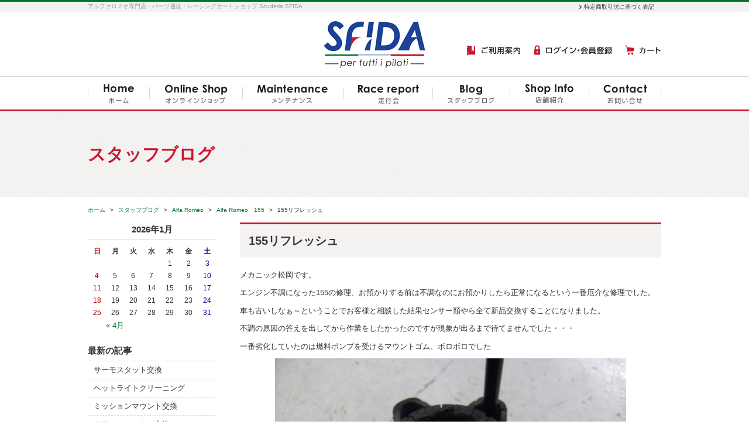

--- FILE ---
content_type: text/html; charset=UTF-8
request_url: https://www.scuderia-sfida.jp/blog/9947/
body_size: 41902
content:
<!DOCTYPE html>
<html lang="ja">
<head>
<meta charset="utf-8">
<meta name="author" content="Scuderia SFIDA" />
<meta name="keywords" content="アルファロメオ,イタリア車,レーシングカート,パーツ,通販,奈良" />
<meta name="google-site-verification" content="_p4DAbBarKLTuXwPS9UVtXIUSWsNGJM_iF-IK4nuA7s" />

<meta property="og:image" content="https://www.scuderia-sfida.jp/cwp/wp-content/uploads/2018/03/DSCF3030.jpg" />
<meta name="google-site-verification" content="_p4DAbBarKLTuXwPS9UVtXIUSWsNGJM_iF-IK4nuA7s" />
<title>155リフレッシュ | アルファロメオ専門店・パーツ通販・レーシングカート｜スフィーダ（SFIDA）</title>
<link rel="alternate" type="application/atom+xml" title="Recent Entries" href="https://www.scuderia-sfida.jp/feed/atom/" />
<link rel="stylesheet" type="text/css" href="//maxcdn.bootstrapcdn.com/font-awesome/4.2.0/css/font-awesome.min.css" />
<link rel="stylesheet" type="text/css" href="https://www.scuderia-sfida.jp/cwp/wp-content/themes/default/style.css" />
<link rel='dns-prefetch' href='//s.w.org' />
<link rel='stylesheet' id='contact-form-7-css'  href='https://www.scuderia-sfida.jp/cwp/wp-content/plugins/contact-form-7/includes/css/styles.css?ver=4.4.2' type='text/css' media='all' />
<script type='text/javascript' src='https://www.scuderia-sfida.jp/cwp/wp-includes/js/jquery/jquery.js?ver=1.12.4'></script>
<script type='text/javascript' src='https://www.scuderia-sfida.jp/cwp/wp-includes/js/jquery/jquery-migrate.min.js?ver=1.4.1'></script>
<link rel="canonical" href="https://www.scuderia-sfida.jp/blog/9947/" />
<!-- Global site tag (gtag.js) - Google Analytics -->
<script async src="https://www.googletagmanager.com/gtag/js?id=UA-83202458-40"></script>
<script>
  window.dataLayer = window.dataLayer || [];
  function gtag(){dataLayer.push(arguments);}
  gtag('js', new Date());

  gtag('config', 'UA-83202458-40');
  gtag('config', 'G-HFQL9GD7LH');
</script>
<!-- WebForm Tracking -->
<script>
document.addEventListener( 'wpcf7mailsent', function( event ) {
  gtag('event', 'submit', {
    'event_category': 'Contact Form',
    'event_label': 'WebForm'
  });
}, false );
</script>
<!-- End WebForm Tracking -->
<script type="text/javascript" charset="utf-8" src="//maps.google.com/maps/api/js?key=AIzaSyBTLF19bezj8PhHLif7crZhpXWJK85D-IE"></script>
<script type="text/javascript" charset="utf-8" src="//ajaxzip3.github.io/ajaxzip3.js"></script>
<script type="text/javascript" charset="utf-8" src="/shadowbox/shadowbox.js"></script>
<script type="text/javascript" charset="utf-8" src="/js/common/jquery.easing.1.3.js"></script>
<script type="text/javascript" charset="utf-8" src="/js/common/jquery.matchHeight.js"></script>
<script type="text/javascript" charset="utf-8" src="/js/common/jquery.bxslider.js"></script>
<script type="text/javascript" charset="utf-8" src="/js/default/jquery.rollOver.js"></script>
<script type="text/javascript" charset="utf-8" src="/js/default/jquery.droppy.js"></script>
<script type="text/javascript" charset="utf-8" src="/js/default/jquery.mousewheel.js"></script>
<script type="text/javascript" charset="utf-8" src="/js/default/jquery.customScroll.js"></script>
<script type="text/javascript" charset="utf-8" src="/js/default/config.js.php"></script>
<link rel="stylesheet" type="text/css" href="/shop/css/default/shop.css" />
<script type="text/javascript" charset="utf-8" src="/shop/js/common/site.js"></script>
<script type="text/javascript" charset="utf-8" src="/shop/js/common/products.js"></script>
<script type="text/javascript" charset="utf-8" src="/shop/js/default/jquery.slideImage.js"></script>
</head>
<body class="blog-template-default single single-blog postid-9947 template-type-blog default">
		<div id="fb-root"></div>
		<script>
		(function(d, s, id) {
			var js, fjs = d.getElementsByTagName(s)[0];
			if (d.getElementById(id)) return;
			js = d.createElement(s); js.id = id;
			js.src = "//connect.facebook.net/ja_JP/sdk.js#xfbml=1&version=v2.5&appId=592969907455373";
			fjs.parentNode.insertBefore(js, fjs);
		}(document, 'script', 'facebook-jssdk'));
		</script>        

<div id="container">
	<div id="container-inner"> 
		<header id="header">
			<div id="header-inner">
					
					<div class="site-description">アルファロメオ専門店・パーツ通販・レーシングカートショップ Scuderia SFIDA</div>
								<div class="header-logo"><a href="/"><img src="/images/common/site-logo.png" alt="アルファロメオ専門店・パーツ通販・レーシングカート｜スフィーダ（SFIDA）" /></a></div>
                <div class="header-shopparts">
                	<ul class="clearfix">
                    	<li><a href="/contents/category/ご利用案内/"><img src="/images/default/header-guide.png" alt="ご利用案内" /></a></li>
                    	<li><a href="/shop/mypage/login.php"><img src="/images/default/header-login.png" alt="ログイン・会員登録" /></a></li>
                    	<li><a href="/shop/cart/"><img src="/images/default/header-cart.png" alt="カート" /></a></li>
                    </ul>
                </div>
                <div class="header-subnav">
                	<ul class="clearfix">
                    	<li><a href="/shop/order">特定商取引法に基づく表記</a></li>
                    </ul>
                </div>
				<nav class="gnav">
					<ul class="gnav-ul">
						<li><a href="/"><img src="/images/default/gnav01.png" alt="ホーム" /></a></li><!--
						--><li><a href="/contents/category/shop/"><img src="/images/default/gnav02.png" alt="オンラインショップ" /></a></li><!--
						--><li><a href="/contents/category/maintenance/"><img src="/images/default/gnav03.png" alt="メンテナンス" /></a></li><!--
						--><li><a href="/blog/category/race-report/"><img src="/images/default/gnav04.png" alt="走行会" /></a></li><!--
						--><li><a href="/blog/"><img src="/images/default/gnav05.png" alt="スタッフブログ" /></a></li><!--
						--><li><a href="/contents/category/about/"><img src="/images/default/gnav06.png" alt="店舗紹介" /></a>
							<ul>
									<li class="cat-item cat-item-43"><a href="https://www.scuderia-sfida.jp/contents/category/owner/" >オーナー紹介</a>
</li>
							</ul>
						</li><!--
						--><li><a href="/contents/category/contact/"><img src="/images/default/gnav07.png" alt="お問い合わせ" /></a></li>
					</ul>
				</nav>
			</div>
		</header>

		        	<div class="page-title-area"><div class="page-title-area-inner"></div></div>
            
		
		<div id="content">
			<div id="content-inner" class="clearfix">
				<div class="breadcrumb-wrapper"><ul class="breadcrumb" itemprop="breadcrumb"><li class="breadcrumb-item home" class="breadcrumb-item"><a href="https://www.scuderia-sfida.jp/" itemprop="url"><span itemprop="title">ホーム</span></a></li><li class="breadcrumb-item"><a href="https://www.scuderia-sfida.jp/blog/" itemprop="url"><span itemprop="title">スタッフブログ</span></a></li><li class="breadcrumb-item"><a href="https://www.scuderia-sfida.jp/blog/category/alfaromeo/" itemprop="url"><span itemprop="title">Alfa Romeo</span></a></li><li class="breadcrumb-item"><a href="https://www.scuderia-sfida.jp/blog/category/155/" itemprop="url"><span itemprop="title">Alfa Romeo　155</span></a></li><li class="breadcrumb-item"><span itemprop="title">155リフレッシュ</span></li></ul></div><div id="main">
	<div id="main-inner">

		<div class="page-title">スタッフブログ</div>
									<article id="post-9947">
					<h1 class="entry-title">155リフレッシュ</h1>

					<div class="entry-content clearfix">
						<p>メカニック松岡です。</p><p>エンジン不調になった155の修理、お預かりする前は不調なのにお預かりしたら正常になるという一番厄介な修理でした。</p><p>車も古いしなぁ～ということでお客様と相談した結果センサー類やら全て新品交換することになりました。</p><p>不調の原因の答えを出してから作業をしたかったのですが現象が出るまで待てませんでした・・・</p><p>一番劣化していたのは燃料ポンプを受けるマウントゴム、ボロボロでした</p><p><img class="aligncenter size-medium wp-image-9948" src="https://www.scuderia-sfida.jp/cwp/wp-content/uploads/2018/03/DSCF3030-600x450.jpg" alt="" width="600" height="450" srcset="https://www.scuderia-sfida.jp/cwp/wp-content/uploads/2018/03/DSCF3030-600x450.jpg 600w, https://www.scuderia-sfida.jp/cwp/wp-content/uploads/2018/03/DSCF3030-1024x768.jpg 1024w" sizes="(max-width: 600px) 100vw, 600px" /></p><p>ポンプケースにこのボロボロしたゴムが・・・<img class="aligncenter size-medium wp-image-9950" src="https://www.scuderia-sfida.jp/cwp/wp-content/uploads/2018/03/DSCF3025-600x450.jpg" alt="" width="600" height="450" srcset="https://www.scuderia-sfida.jp/cwp/wp-content/uploads/2018/03/DSCF3025-600x450.jpg 600w, https://www.scuderia-sfida.jp/cwp/wp-content/uploads/2018/03/DSCF3025-1024x768.jpg 1024w" sizes="(max-width: 600px) 100vw, 600px" /></p><p>ストレーナー内部にも大量にボロボロのゴムが落ちてました・・・</p><p><img class="aligncenter size-medium wp-image-9949" src="https://www.scuderia-sfida.jp/cwp/wp-content/uploads/2018/03/DSCF3027-600x450.jpg" alt="" width="600" height="450" srcset="https://www.scuderia-sfida.jp/cwp/wp-content/uploads/2018/03/DSCF3027-600x450.jpg 600w, https://www.scuderia-sfida.jp/cwp/wp-content/uploads/2018/03/DSCF3027-1024x768.jpg 1024w" sizes="(max-width: 600px) 100vw, 600px" /></p><p>このゴムをポンプが吸えばエンジン不調の原因の一つですね</p><p>キレイに清掃して組み直しました</p><p>その他センサー類など交換して特に不具合もなく快調に試運転をしているとまさかのエンジン不調</p><p>気になる部分全て交換したはずなのにもう頭真っ白です・・・</p><p>まさかの接触不良？と思い各部カプラーやヒューズを点検していくとユーズ部分でうまく通電出来てなかったようで接点清掃とヒューズの交換でまた快調になりその後特に不具合もなく快調なので納車となりました。</p><p>今回ほとんどの部品を交換したのでまた新車の時にみたいになったかと思います。希少な155これからも大切に乗ってくださいね♪</p><p>&nbsp;</p><p>&nbsp;</p><p>&nbsp;</p>					</div>

					<div class="entry-footer row">
						<div class="bookmarks col-sm-6 clearfix">
									<div class="bookmarks-btn hatena"><a href="http://b.hatena.ne.jp/entry/https://www.scuderia-sfida.jp/blog/9947/" class="hatena-bookmark-button" data-hatena-bookmark-title="155リフレッシュ" data-hatena-bookmark-layout="simple" title="このエントリーをはてなブックマークに追加"><img src="//b.st-hatena.com/images/entry-button/button-only.gif" alt="このエントリーをはてなブックマークに追加" width="20" height="20" style="border: none;" /></a></div><!-- .hatena -->
		<div class="bookmarks-btn google"><div class="g-plusone" data-size="medium" data-annotation="none" data-href="https://www.scuderia-sfida.jp/blog/9947/"></div></div><!-- .google -->
		<div class="bookmarks-btn twitter"><a href="https://twitter.com/share" class="twitter-share-button" data-url="https://www.scuderia-sfida.jp/blog/9947/" data-lang="ja" data-count="none">ツイート</a></div><!-- .twitter -->
		<div class="bookmarks-btn facebook"><div class="fb-like" data-href="https://www.scuderia-sfida.jp/blog/9947/" data-layout="button_count" data-action="like" data-show-faces="false" data-share="false"></div></div><!-- .facebook -->						</div>

						<div class="entry-meta col-sm-6 clearfix">
							<span class="posted-on">Posted on <time class="entry-date published" datetime="2018-03-03T19:18:18+00:00">2018.03.03 19:18</time></span> | <span class="byline"> by <span class="author vcard">スフィーダ</span></span> | <span class="permalink"><a href="https://www.scuderia-sfida.jp/blog/9947/" rel="bookmark">Perma Link</a></span>						</div>
					</div>
				</article>
							
	</div>
</div>				<div id="sidebar">
	<div id="sidebar-inner">
		<div class="blog-nav-area clearfix">

	<div class="blog-nav">
		<table id="wp-calendar">
	<caption>2026年1月</caption>
	<thead>
	<tr>
		<th scope="col" title="日曜日">日</th>
		<th scope="col" title="月曜日">月</th>
		<th scope="col" title="火曜日">火</th>
		<th scope="col" title="水曜日">水</th>
		<th scope="col" title="木曜日">木</th>
		<th scope="col" title="金曜日">金</th>
		<th scope="col" title="土曜日">土</th>
	</tr>
	</thead>
 
	<tfoot>
	<tr>
		<td colspan="3" id="prev"><a href="https://www.scuderia-sfida.jp/2018/04/?post_type=blog" title="View posts for 4月 2018">&laquo; 4月</a></td>
		<td class="pad">&nbsp;</td>
		<td colspan="3" id="next" class="pad">&nbsp;</td>
	</tr>
	</tfoot>
 
	<tbody>
	<tr>
		<td colspan="4" class="pad">&nbsp;</td><td>1</td><td>2</td><td>3</td>
	</tr>
	<tr>
		<td>4</td><td>5</td><td>6</td><td>7</td><td>8</td><td>9</td><td>10</td>
	</tr>
	<tr>
		<td>11</td><td>12</td><td>13</td><td>14</td><td>15</td><td>16</td><td>17</td>
	</tr>
	<tr>
		<td>18</td><td>19</td><td>20</td><td>21</td><td>22</td><td id="today">23</td><td>24</td>
	</tr>
	<tr>
		<td>25</td><td>26</td><td>27</td><td>28</td><td>29</td><td>30</td><td>31</td>
	</tr>
	</tbody>
	</table>	</div>
    	<nav class="common-nav blog-nav">

		            <h2>最新の記事</h2>
        		<ul>
															<li><a href="https://www.scuderia-sfida.jp/blog/10095/">サーモスタット交換</a></li>
									<li><a href="https://www.scuderia-sfida.jp/blog/10123/">ヘットライトクリーニング</a></li>
									<li><a href="https://www.scuderia-sfida.jp/blog/10091/">ミッションマウント交換</a></li>
									<li><a href="https://www.scuderia-sfida.jp/blog/10087/">クラッチマスター交換</a></li>
									<li><a href="https://www.scuderia-sfida.jp/blog/10101/">ドライブシャフトブーツ交換</a></li>
									</ul>
	</nav>

	<nav class="common-nav blog-nav">

					<h2>ブログカテゴリ</h2>
        		<ul>
				<li class="cat-item cat-item-62"><a href="https://www.scuderia-sfida.jp/blog/category/koucyun/" >オイラこうちゅん！！</a> (54)
</li>
	<li class="cat-item cat-item-58"><a href="https://www.scuderia-sfida.jp/blog/category/matsuoka/" >メカニック松岡の日記</a> (65)
</li>
	<li class="cat-item cat-item-66"><a href="https://www.scuderia-sfida.jp/blog/category/race-report/" >レースレポート</a> (16)
<ul class='children'>
	<li class="cat-item cat-item-57"><a href="https://www.scuderia-sfida.jp/blog/category/alfa-race/" >Alfa Romeoレースレポート</a> (9)
</li>
	<li class="cat-item cat-item-60"><a href="https://www.scuderia-sfida.jp/blog/category/kart-race/" >KARTレースレポート</a> (7)
</li>
</ul>
</li>
	<li class="cat-item cat-item-59"><a href="https://www.scuderia-sfida.jp/blog/category/enjoy/" >Enjoy！Motorsports</a> (25)
</li>
	<li class="cat-item cat-item-95"><a href="https://www.scuderia-sfida.jp/blog/category/%e3%81%8a%e7%9f%a5%e3%82%89%e3%81%9b/" >お知らせ</a> (13)
</li>
	<li class="cat-item cat-item-64"><a href="https://www.scuderia-sfida.jp/blog/category/item/" >アルファ ロメオ グッズ</a> (60)
</li>
	<li class="cat-item cat-item-56"><a href="https://www.scuderia-sfida.jp/blog/category/fiat500/" >FIAT　500</a> (5)
</li>
	<li class="cat-item cat-item-47"><a href="https://www.scuderia-sfida.jp/blog/category/alfaromeo/" >Alfa Romeo</a> (130)
<ul class='children'>
	<li class="cat-item cat-item-48"><a href="https://www.scuderia-sfida.jp/blog/category/147gta/" >Alfa Romeo　147GTA</a> (7)
</li>
	<li class="cat-item cat-item-55"><a href="https://www.scuderia-sfida.jp/blog/category/mito/" >Alfa Romeo　Mito</a> (22)
</li>
	<li class="cat-item cat-item-54"><a href="https://www.scuderia-sfida.jp/blog/category/159/" >Alfa Romeo　159</a> (12)
</li>
	<li class="cat-item cat-item-53"><a href="https://www.scuderia-sfida.jp/blog/category/brera/" >Alfa Romeo　Brera</a> (2)
</li>
	<li class="cat-item cat-item-52"><a href="https://www.scuderia-sfida.jp/blog/category/gt/" >Alfa Romeo　GT</a> (11)
</li>
	<li class="cat-item cat-item-51"><a href="https://www.scuderia-sfida.jp/blog/category/147/" >Alfa Romeo　147</a> (49)
</li>
	<li class="cat-item cat-item-50"><a href="https://www.scuderia-sfida.jp/blog/category/156/" >Alfa Romeo　156</a> (15)
</li>
	<li class="cat-item cat-item-49"><a href="https://www.scuderia-sfida.jp/blog/category/155/" >Alfa Romeo　155</a> (12)
</li>
</ul>
</li>
		</ul>
	</nav>

	<nav class="common-nav blog-nav">
		<h2>月別アーカイブ</h2>
		<ul>
				<li><a href='https://www.scuderia-sfida.jp/2018/04/?post_type=blog'>2018年4月</a>&nbsp;(8)</li>
	<li><a href='https://www.scuderia-sfida.jp/2018/03/?post_type=blog'>2018年3月</a>&nbsp;(6)</li>
	<li><a href='https://www.scuderia-sfida.jp/2018/02/?post_type=blog'>2018年2月</a>&nbsp;(4)</li>
	<li><a href='https://www.scuderia-sfida.jp/2018/01/?post_type=blog'>2018年1月</a>&nbsp;(4)</li>
	<li><a href='https://www.scuderia-sfida.jp/2017/11/?post_type=blog'>2017年11月</a>&nbsp;(1)</li>
	<li><a href='https://www.scuderia-sfida.jp/2017/10/?post_type=blog'>2017年10月</a>&nbsp;(7)</li>
	<li><a href='https://www.scuderia-sfida.jp/2017/09/?post_type=blog'>2017年9月</a>&nbsp;(7)</li>
	<li><a href='https://www.scuderia-sfida.jp/2017/08/?post_type=blog'>2017年8月</a>&nbsp;(4)</li>
	<li><a href='https://www.scuderia-sfida.jp/2017/04/?post_type=blog'>2017年4月</a>&nbsp;(2)</li>
	<li><a href='https://www.scuderia-sfida.jp/2017/03/?post_type=blog'>2017年3月</a>&nbsp;(4)</li>
	<li><a href='https://www.scuderia-sfida.jp/2017/02/?post_type=blog'>2017年2月</a>&nbsp;(6)</li>
	<li><a href='https://www.scuderia-sfida.jp/2017/01/?post_type=blog'>2017年1月</a>&nbsp;(5)</li>
	<li><a href='https://www.scuderia-sfida.jp/2016/12/?post_type=blog'>2016年12月</a>&nbsp;(8)</li>
	<li><a href='https://www.scuderia-sfida.jp/2016/11/?post_type=blog'>2016年11月</a>&nbsp;(9)</li>
	<li><a href='https://www.scuderia-sfida.jp/2016/10/?post_type=blog'>2016年10月</a>&nbsp;(15)</li>
	<li><a href='https://www.scuderia-sfida.jp/2016/09/?post_type=blog'>2016年9月</a>&nbsp;(9)</li>
	<li><a href='https://www.scuderia-sfida.jp/2016/08/?post_type=blog'>2016年8月</a>&nbsp;(15)</li>
	<li><a href='https://www.scuderia-sfida.jp/2016/07/?post_type=blog'>2016年7月</a>&nbsp;(19)</li>
	<li><a href='https://www.scuderia-sfida.jp/2016/06/?post_type=blog'>2016年6月</a>&nbsp;(1)</li>
	<li><a href='https://www.scuderia-sfida.jp/2016/05/?post_type=blog'>2016年5月</a>&nbsp;(1)</li>
	<li><a href='https://www.scuderia-sfida.jp/2016/02/?post_type=blog'>2016年2月</a>&nbsp;(2)</li>
	<li><a href='https://www.scuderia-sfida.jp/2016/01/?post_type=blog'>2016年1月</a>&nbsp;(2)</li>
	<li><a href='https://www.scuderia-sfida.jp/2015/11/?post_type=blog'>2015年11月</a>&nbsp;(1)</li>
	<li><a href='https://www.scuderia-sfida.jp/2015/10/?post_type=blog'>2015年10月</a>&nbsp;(1)</li>
	<li><a href='https://www.scuderia-sfida.jp/2015/09/?post_type=blog'>2015年9月</a>&nbsp;(1)</li>
	<li><a href='https://www.scuderia-sfida.jp/2015/08/?post_type=blog'>2015年8月</a>&nbsp;(1)</li>
	<li><a href='https://www.scuderia-sfida.jp/2015/07/?post_type=blog'>2015年7月</a>&nbsp;(3)</li>
	<li><a href='https://www.scuderia-sfida.jp/2015/06/?post_type=blog'>2015年6月</a>&nbsp;(1)</li>
	<li><a href='https://www.scuderia-sfida.jp/2015/05/?post_type=blog'>2015年5月</a>&nbsp;(2)</li>
	<li><a href='https://www.scuderia-sfida.jp/2015/04/?post_type=blog'>2015年4月</a>&nbsp;(1)</li>
	<li><a href='https://www.scuderia-sfida.jp/2015/03/?post_type=blog'>2015年3月</a>&nbsp;(3)</li>
	<li><a href='https://www.scuderia-sfida.jp/2015/02/?post_type=blog'>2015年2月</a>&nbsp;(4)</li>
	<li><a href='https://www.scuderia-sfida.jp/2015/01/?post_type=blog'>2015年1月</a>&nbsp;(3)</li>
	<li><a href='https://www.scuderia-sfida.jp/2014/12/?post_type=blog'>2014年12月</a>&nbsp;(4)</li>
	<li><a href='https://www.scuderia-sfida.jp/2014/11/?post_type=blog'>2014年11月</a>&nbsp;(8)</li>
	<li><a href='https://www.scuderia-sfida.jp/2014/10/?post_type=blog'>2014年10月</a>&nbsp;(5)</li>
	<li><a href='https://www.scuderia-sfida.jp/2012/02/?post_type=blog'>2012年2月</a>&nbsp;(1)</li>
	<li><a href='https://www.scuderia-sfida.jp/2012/01/?post_type=blog'>2012年1月</a>&nbsp;(2)</li>
	<li><a href='https://www.scuderia-sfida.jp/2011/12/?post_type=blog'>2011年12月</a>&nbsp;(1)</li>
	<li><a href='https://www.scuderia-sfida.jp/2011/05/?post_type=blog'>2011年5月</a>&nbsp;(1)</li>
	<li><a href='https://www.scuderia-sfida.jp/2011/04/?post_type=blog'>2011年4月</a>&nbsp;(3)</li>
	<li><a href='https://www.scuderia-sfida.jp/2011/03/?post_type=blog'>2011年3月</a>&nbsp;(2)</li>
	<li><a href='https://www.scuderia-sfida.jp/2011/02/?post_type=blog'>2011年2月</a>&nbsp;(3)</li>
	<li><a href='https://www.scuderia-sfida.jp/2011/01/?post_type=blog'>2011年1月</a>&nbsp;(1)</li>
	<li><a href='https://www.scuderia-sfida.jp/2010/11/?post_type=blog'>2010年11月</a>&nbsp;(3)</li>
	<li><a href='https://www.scuderia-sfida.jp/2010/10/?post_type=blog'>2010年10月</a>&nbsp;(2)</li>
	<li><a href='https://www.scuderia-sfida.jp/2010/09/?post_type=blog'>2010年9月</a>&nbsp;(2)</li>
	<li><a href='https://www.scuderia-sfida.jp/2010/08/?post_type=blog'>2010年8月</a>&nbsp;(1)</li>
	<li><a href='https://www.scuderia-sfida.jp/2010/05/?post_type=blog'>2010年5月</a>&nbsp;(1)</li>
	<li><a href='https://www.scuderia-sfida.jp/2010/04/?post_type=blog'>2010年4月</a>&nbsp;(2)</li>
	<li><a href='https://www.scuderia-sfida.jp/2010/03/?post_type=blog'>2010年3月</a>&nbsp;(2)</li>
	<li><a href='https://www.scuderia-sfida.jp/2010/02/?post_type=blog'>2010年2月</a>&nbsp;(1)</li>
	<li><a href='https://www.scuderia-sfida.jp/2010/01/?post_type=blog'>2010年1月</a>&nbsp;(2)</li>
	<li><a href='https://www.scuderia-sfida.jp/2009/12/?post_type=blog'>2009年12月</a>&nbsp;(2)</li>
	<li><a href='https://www.scuderia-sfida.jp/2009/11/?post_type=blog'>2009年11月</a>&nbsp;(6)</li>
	<li><a href='https://www.scuderia-sfida.jp/2009/10/?post_type=blog'>2009年10月</a>&nbsp;(7)</li>
	<li><a href='https://www.scuderia-sfida.jp/2009/09/?post_type=blog'>2009年9月</a>&nbsp;(4)</li>
	<li><a href='https://www.scuderia-sfida.jp/2009/08/?post_type=blog'>2009年8月</a>&nbsp;(6)</li>
	<li><a href='https://www.scuderia-sfida.jp/2009/07/?post_type=blog'>2009年7月</a>&nbsp;(3)</li>
	<li><a href='https://www.scuderia-sfida.jp/2009/06/?post_type=blog'>2009年6月</a>&nbsp;(2)</li>
	<li><a href='https://www.scuderia-sfida.jp/2009/05/?post_type=blog'>2009年5月</a>&nbsp;(1)</li>
	<li><a href='https://www.scuderia-sfida.jp/2009/03/?post_type=blog'>2009年3月</a>&nbsp;(1)</li>
	<li><a href='https://www.scuderia-sfida.jp/2008/11/?post_type=blog'>2008年11月</a>&nbsp;(4)</li>
	<li><a href='https://www.scuderia-sfida.jp/2008/09/?post_type=blog'>2008年9月</a>&nbsp;(4)</li>
	<li><a href='https://www.scuderia-sfida.jp/2008/07/?post_type=blog'>2008年7月</a>&nbsp;(5)</li>
	<li><a href='https://www.scuderia-sfida.jp/2008/06/?post_type=blog'>2008年6月</a>&nbsp;(6)</li>
	<li><a href='https://www.scuderia-sfida.jp/2008/05/?post_type=blog'>2008年5月</a>&nbsp;(2)</li>
	<li><a href='https://www.scuderia-sfida.jp/2008/03/?post_type=blog'>2008年3月</a>&nbsp;(4)</li>
	<li><a href='https://www.scuderia-sfida.jp/2008/02/?post_type=blog'>2008年2月</a>&nbsp;(3)</li>
	<li><a href='https://www.scuderia-sfida.jp/2008/01/?post_type=blog'>2008年1月</a>&nbsp;(7)</li>
	<li><a href='https://www.scuderia-sfida.jp/2007/11/?post_type=blog'>2007年11月</a>&nbsp;(2)</li>
	<li><a href='https://www.scuderia-sfida.jp/2007/10/?post_type=blog'>2007年10月</a>&nbsp;(3)</li>
	<li><a href='https://www.scuderia-sfida.jp/2007/09/?post_type=blog'>2007年9月</a>&nbsp;(5)</li>
	<li><a href='https://www.scuderia-sfida.jp/2007/08/?post_type=blog'>2007年8月</a>&nbsp;(3)</li>
	<li><a href='https://www.scuderia-sfida.jp/2007/07/?post_type=blog'>2007年7月</a>&nbsp;(4)</li>
	<li><a href='https://www.scuderia-sfida.jp/2007/06/?post_type=blog'>2007年6月</a>&nbsp;(3)</li>
	<li><a href='https://www.scuderia-sfida.jp/2007/05/?post_type=blog'>2007年5月</a>&nbsp;(3)</li>
	<li><a href='https://www.scuderia-sfida.jp/2007/04/?post_type=blog'>2007年4月</a>&nbsp;(4)</li>
	<li><a href='https://www.scuderia-sfida.jp/2007/03/?post_type=blog'>2007年3月</a>&nbsp;(4)</li>
	<li><a href='https://www.scuderia-sfida.jp/2007/01/?post_type=blog'>2007年1月</a>&nbsp;(2)</li>
	<li><a href='https://www.scuderia-sfida.jp/2006/12/?post_type=blog'>2006年12月</a>&nbsp;(2)</li>
	<li><a href='https://www.scuderia-sfida.jp/2006/11/?post_type=blog'>2006年11月</a>&nbsp;(1)</li>
	<li><a href='https://www.scuderia-sfida.jp/2006/10/?post_type=blog'>2006年10月</a>&nbsp;(7)</li>
	<li><a href='https://www.scuderia-sfida.jp/2006/09/?post_type=blog'>2006年9月</a>&nbsp;(1)</li>
	<li><a href='https://www.scuderia-sfida.jp/2006/08/?post_type=blog'>2006年8月</a>&nbsp;(2)</li>
	<li><a href='https://www.scuderia-sfida.jp/2006/07/?post_type=blog'>2006年7月</a>&nbsp;(2)</li>
	<li><a href='https://www.scuderia-sfida.jp/2006/06/?post_type=blog'>2006年6月</a>&nbsp;(2)</li>
		</ul>
	</nav>

</div>
        
				
            <div class="sidebanner01">
                <ul class="clearfix">
                    <li>
                        <div><a href="/contents/category/shop/"><img src="https://www.scuderia-sfida.jp/cwp/wp-content/uploads/2016/04/mainbanner01-01.png" alt="Online Shop アルファロメオ専門パーツ通販" /></a></div>
                        <h3><a href="/contents/category/shop/"><img src="/images/default/sidebanner01-title01.png" alt="Online Shop アルファロメオ専門パーツ通販" /></a></h3>
                    </li>
                    <li>
                        <div><a href="/contents/category/cartshop/"><img src="https://www.scuderia-sfida.jp/cwp/wp-content/uploads/2016/04/mainbanner01-02.png" alt="Cart Shop カートショップSfida" /></a></div>
                        <h3><a href="/contents/category/cartshop/"><img src="/images/default/sidebanner01-title02.png" alt="Cart Shop カートショップSfida" /></a></h3>
                    </li>
                    <li>
                        <div><a href="/contents/category/team/"><img src="https://www.scuderia-sfida.jp/cwp/wp-content/uploads/2016/04/mainbanner01-03.png" alt="Racing Team レーシングチーム" /></a></div>
                        <h3><a href="/contents/category/team/"><img src="/images/default/sidebanner01-title03.png" alt="Racing Team レーシングチーム" /></a></h3>
                    </li>
                    <li>
                        <div><a href="/contents/category/about/"><img src="https://www.scuderia-sfida.jp/cwp/wp-content/uploads/2016/04/mainbanner01-04.png" alt="Shop Info 店舗紹介" /></a></div>
                        <h3><a href="/contents/category/about//"><img src="/images/default/sidebanner01-title04.png" alt="Shop Info 店舗紹介" /></a></h3>
                    </li> 
                </ul>
            </div>
    
            <nav class="side-nav">
                <h2><img src="/images/default/side-nav-contents-title.png" alt="Sfida" /></h2>
                <div class="side-nav-inner">
                    <ul>
                        	<li class="cat-item cat-item-23"><a href="https://www.scuderia-sfida.jp/contents/category/about/" >店舗紹介</a>
<ul class='children'>
	<li class="cat-item cat-item-43"><a href="https://www.scuderia-sfida.jp/contents/category/owner/" >オーナー紹介</a>
</li>
</ul>
</li>
	<li class="cat-item cat-item-71"><a href="https://www.scuderia-sfida.jp/contents/category/sikarrari-dairy/" >SIKARRARI 日記</a>
<ul class='children'>
	<li class="cat-item cat-item-100"><a href="https://www.scuderia-sfida.jp/contents/category/sikarrari-dairy-12/" >第12回　SIKARRARI 日記　2017&#039;</a>
</li>
	<li class="cat-item cat-item-76"><a href="https://www.scuderia-sfida.jp/contents/category/sikarrari-dairy-11/" >第11回　SIKARRARI 日記　2016&#039;</a>
</li>
	<li class="cat-item cat-item-77"><a href="https://www.scuderia-sfida.jp/contents/category/sikarrari-dairy-10/" >第10回　SIKARRARI 日記　2015&#039;</a>
</li>
	<li class="cat-item cat-item-78"><a href="https://www.scuderia-sfida.jp/contents/category/sikarrari-dairy-9/" >第9回　 SIKARRARI 日記　2014&#039;</a>
</li>
	<li class="cat-item cat-item-79"><a href="https://www.scuderia-sfida.jp/contents/category/sikarrari-dairy-8/" >第8回　 SIKARRARI 日記　2013&#039;</a>
</li>
	<li class="cat-item cat-item-80"><a href="https://www.scuderia-sfida.jp/contents/category/sikarrari-dairy-7/" >第7回　 SIKARRARI 日記　2012&#039;</a>
</li>
	<li class="cat-item cat-item-81"><a href="https://www.scuderia-sfida.jp/contents/category/sikarrari-dairy-6/" >第6回　 SIKARRARI 日記　2011&#039;</a>
</li>
	<li class="cat-item cat-item-82"><a href="https://www.scuderia-sfida.jp/contents/category/sikarrari-dairy-5/" >第5回　 SIKARRARI 日記　2010&#039;</a>
</li>
	<li class="cat-item cat-item-83"><a href="https://www.scuderia-sfida.jp/contents/category/sikarrari-dairy-4/" >第4回　 SIKARRARI 日記　2009&#039;</a>
</li>
	<li class="cat-item cat-item-84"><a href="https://www.scuderia-sfida.jp/contents/category/sikarrari-dairy-3/" >第3回　 SIKARRARI 日記　2008&#039;</a>
</li>
	<li class="cat-item cat-item-85"><a href="https://www.scuderia-sfida.jp/contents/category/sikarrari-dairy-2/" >第2回　 SIKARRARI 日記　2008&#039;</a>
</li>
	<li class="cat-item cat-item-86"><a href="https://www.scuderia-sfida.jp/contents/category/sikarrari-dairy-1/" >第1回　 SIKARRARI 日記　2007&#039;</a>
</li>
</ul>
</li>
	<li class="cat-item cat-item-20"><a href="https://www.scuderia-sfida.jp/contents/category/autoglym/" >オートグリム</a>
</li>
	<li class="cat-item cat-item-40"><a href="https://www.scuderia-sfida.jp/contents/category/sikarrari/" >OWNER’S CLUB SIKARRARI（シカーリ）</a>
</li>
	<li class="cat-item cat-item-42"><a href="https://www.scuderia-sfida.jp/contents/category/maintenance/" >メンテナンス</a>
<ul class='children'>
	<li class="cat-item cat-item-41"><a href="https://www.scuderia-sfida.jp/contents/category/impression/" >オーナーインプレッション</a>
</li>
	<li class="cat-item cat-item-39"><a href="https://www.scuderia-sfida.jp/contents/category/self/" >自分でやってみよう</a>
</li>
	<li class="cat-item cat-item-37"><a href="https://www.scuderia-sfida.jp/contents/category/tire/" >愛車のタイヤ大丈夫ですか？</a>
</li>
	<li class="cat-item cat-item-36"><a href="https://www.scuderia-sfida.jp/contents/category/refresh/" >リフレッシュ特集</a>
</li>
</ul>
</li>
	<li class="cat-item cat-item-75"><a href="https://www.scuderia-sfida.jp/contents/category/street-pad/" >ストリートパット　シリーズ</a>
</li>
	<li class="cat-item cat-item-87"><a href="https://www.scuderia-sfida.jp/contents/category/alfaday2007/" >第20回　ALFA ROMEO DAY</a>
</li>
	<li class="cat-item cat-item-72"><a href="https://www.scuderia-sfida.jp/contents/category/alfaday2009/" >ALFA ROMEO DAY 2009 長野県諏訪郡富士見パノラマリゾート</a>
</li>
	<li class="cat-item cat-item-67"><a href="https://www.scuderia-sfida.jp/contents/category/report/" >サーキット走行会イベントレポート</a>
<ul class='children'>
	<li class="cat-item cat-item-68"><a href="https://www.scuderia-sfida.jp/contents/category/suzukakokusai-report01/" >鈴鹿国際サーキット　走行会レポート一覧</a>
</li>
	<li class="cat-item cat-item-73"><a href="https://www.scuderia-sfida.jp/contents/category/suzukakokusai-report02/" >鈴鹿国際サーキット 南コース　走行会レポート一覧</a>
</li>
	<li class="cat-item cat-item-74"><a href="https://www.scuderia-sfida.jp/contents/category/okayama-report/" >岡山国際サーキット　走行会レポート一覧</a>
</li>
</ul>
</li>
	<li class="cat-item cat-item-70"><a href="https://www.scuderia-sfida.jp/contents/category/t-off/" >アルファロメオオフ会『Tシャツオフ』</a>
</li>
	<li class="cat-item cat-item-17"><a href="https://www.scuderia-sfida.jp/contents/category/cartshop/" >カートショップSFIDA</a>
<ul class='children'>
	<li class="cat-item cat-item-98"><a href="https://www.scuderia-sfida.jp/contents/category/qa/" >カートを始めたい方へ　Q&amp;A</a>
</li>
	<li class="cat-item cat-item-19"><a href="https://www.scuderia-sfida.jp/contents/category/trial/" >スフィーダの試乗・レンタルカート</a>
</li>
</ul>
</li>
	<li class="cat-item cat-item-99"><a href="https://www.scuderia-sfida.jp/contents/category/privacy-policy/" >プライバシーポリシー</a>
</li>
	<li class="cat-item cat-item-24"><a href="https://www.scuderia-sfida.jp/contents/category/link/" >リンク</a>
</li>
	<li class="cat-item cat-item-96"><a href="https://www.scuderia-sfida.jp/contents/category/%e3%81%94%e5%88%a9%e7%94%a8%e6%a1%88%e5%86%85/" >ご利用案内</a>
</li>
	<li class="cat-item cat-item-22"><a href="https://www.scuderia-sfida.jp/contents/category/contact/" >お問い合わせ</a>
</li>
 
                    </ul>
                </div>
            </nav>
            
                
	</div>
</div>
			</div>
		</div>
		<!-- /#content -->
            
		<div class="mainbanner02-wrapper"><div class="mainbanner02"><ul class="clearfix"><li><a href="/contents/category/impression/"><img class="alignnone size-full wp-image-975" src="https://www.scuderia-sfida.jp/cwp/wp-content/uploads/2016/04/mainbanner02-01.png" alt="ALFA ROMEO Owner impression" width="230" height="140" /></a></li><li><a href="/contents/category/self/"><img class="alignnone size-full wp-image-976" src="https://www.scuderia-sfida.jp/cwp/wp-content/uploads/2016/04/mainbanner02-02.png" alt="こうちゅんの自分で取り付け 出来るんです！講座" width="230" height="140" /></a></li><li><a href="/contents/category/tire/"><img class="alignnone size-full wp-image-977" src="https://www.scuderia-sfida.jp/cwp/wp-content/uploads/2016/04/mainbanner02-03.png" alt="愛車のタイヤ 大丈夫ですか？" width="230" height="140" /></a></li><li><a href="/contents/category/refresh/"><img class="alignnone size-full wp-image-978" src="https://www.scuderia-sfida.jp/cwp/wp-content/uploads/2016/04/mainbanner02-04.png" alt="リフレッシュ 特集" width="230" height="140" /></a></li><li><a href="/contents/category/sikarrari-dairy/"><img class="alignnone size-full wp-image-8355" src="https://www.scuderia-sfida.jp/cwp/wp-content/uploads/2017/05/mainbanner02-05.png" alt="SIKARRARI日記" width="230" height="140" /></a></li><li><a href="/contents/category/alignment/"><img class="alignnone size-full wp-image-8356" src="https://www.scuderia-sfida.jp/cwp/wp-content/uploads/2017/05/mainbanner02-06.png" alt="アライメント調整のススメ" width="230" height="140" /></a></li><li><a href="/contents/category/member/"><img class="alignnone size-full wp-image-8357" src="https://www.scuderia-sfida.jp/cwp/wp-content/uploads/2017/05/mainbanner02-07.png" alt="所属メンバー紹介" width="230" height="140" /></a></li><li><a href="/gallery/category/photo-gallery/"><img class="alignnone size-full wp-image-8358" src="https://www.scuderia-sfida.jp/cwp/wp-content/uploads/2017/05/mainbanner02-08.png" alt="レースフォトギャラリー" width="230" height="140" /></a></li></ul></div></div>
           
		<div class="footer-message-wrapper"><div class="footer-message clearfix">
           	<div class="footer-message-body">
               	<h3><img src="/images/default/footer-message-logo.png" alt="アルファロメオ専門店Sfida（スフィーダ）" /></h3>
                <div class="footer-message-txt"><p>『アルファロメオ・イタリア車をおしゃれに乗ろう』をテーマに活動。 お客様の車作りのお手伝いをいたします。<br /> 『SFIDA』はレーシングカートショップとして、 全日本選手権・ヨーロッパでの世界選手権への参加など、 さまざまな場面で活躍。 『レースに強い車』をテーマにパッケージを作りあげています。 その経験を活かし、アルファロメオの走る楽しさをバランスよく引き出す車作りを目指しています。<br /> “SFIDA”はイタリア語で【挑戦する】を意味し、この言葉の通り、様々なalfistaのご要望に、細かく対応していきます。</p></div>
                <div class="footer-message-btn"><a href="/contents/category/about/"><img src="/images/default/footer-message-btn.png" alt="店舗紹介" /></a></div>                
            </div>
           	<div class="footer-message-data">
                <div class="footer-message-img"><img src="https://www.scuderia-sfida.jp/cwp/wp-content/uploads/2016/04/footer-message-img.png" alt="アルファロメオ専門店Sfida（スフィーダ）" /></div>
                <div class="footer-message-about"><p>〒630-8453　奈良県奈良市西九条町2丁目6-10<br />TEL : 0742-93-3325　FAX : 0742-93-3352<br /> E-mail :info@scuderia-sfida.jp（FAX　Emailは24時間受付中です）<br /> 定休日　毎週月曜日/第２・第４火曜日<br /> 営業時間　10：00～19：00</p></div>                
            </div>
        </div></div>
        
        <div class="footer-map"><div class="googlemap"></div></div>

		<footer id="footer">
			<div id="footer-inner">
				<div class="pagetop-btn"><a href="#header" class="scroll"><img src="/images/default/pagetop-btn.png" alt="ページ上部へ" /></a></div>
				<div class="footer-description">アルファロメオ専門店SFIDA（スフィーダ）</div>
				<div class="footer-logo"><img src="/images/default/footer-logo.png" alt="アルファロメオ専門店・パーツ通販・レーシングカート｜スフィーダ（SFIDA）" /></div>
				<div class="footer-line"><a href="https://page.line.me/mre1211i"><img src="/images/default/footer-line.png" alt="LINE@" onClick="gtag('event', 'click', {'event_category': 'button','event_label': 'SNS'});"
 /></a></div>
				<div class="footer-fb"><a href="" onClick="gtag('event', 'click', {'event_category': 'button','event_label': 'SNS'});"
><img src="/images/default/footer-fb.png" alt="Facebook" /></a></div>
				<div class="footer-mail"><a href="/contents/category/contact/"><img src="/images/default/footer-mail.png" alt="メールフォーム" /></a></div>
				<nav class="footer-nav"><ul class="clearfix"><li><ul><li><a href="/contents/category/about/">店舗紹介・アクセス</a></li><li><a href="/contents/category/owner/">スタッフ紹介</a></li><li><a href="/blog/">ブログ</a></li><li><a href="/news/category/others/">インフォメーション</a></li><li><a href="/contents/category/link/">リンク</a></li></ul></li><li><ul><li><a href="https://www.scuderia-sfida.jp/contents/category/shop/">オンラインショップ</a></li><li><a href="/shop/order/">特定商取引法の表記</a></li></ul></li><li><ul><li><a href="/contents/category/member/">メンバー紹介</a></li><li><a href="/contents/category/schedule/">チームスケジュール</a></li><li><a href="/news/category/result/">レース結果</a></li><li><a href="/contents/category/qa/">カートQ&amp;A</a></li><li><a href="/contents/category/trial/">レンタルカート</a></li></ul></li><li><ul><li><a href="/news/category/voice/">お客様の声</a></li><li><a href="/gallery/category/beloved/">愛車紹介</a></li><li><a href="/gallery/category/photo-gallery/">レースギャラリー</a></li><li><a href="/contents/category/sikarrari-dairy/">シカーリ日記</a></li></ul></li></ul></nav>
				<div class="footer-copyright"><span class="alphanumeric">&copy;</span> 2026 Scuderia SFIDA All Rights Reserved.</div>
			</div>
		</footer>

	</div>
</div>
<!-- /#container -->

		<script type="text/javascript" charset="utf-8" src="//b.st-hatena.com/js/bookmark_button.js"></script>
		<script type="text/javascript">window.___gcfg = {lang: 'ja'}; (function() { var po = document.createElement('script'); po.type = 'text/javascript'; po.async = true; po.src = 'https://apis.google.com/js/plusone.js'; var s = document.getElementsByTagName('script')[0]; s.parentNode.insertBefore(po, s); })();</script>
		<script type="text/javascript">!function(d,s,id){var js,fjs=d.getElementsByTagName(s)[0];if(!d.getElementById(id)){js=d.createElement(s);js.id=id;js.src="//platform.twitter.com/widgets.js";fjs.parentNode.insertBefore(js,fjs);}}(document,"script","twitter-wjs");</script>		<script type='text/javascript' src='https://www.scuderia-sfida.jp/cwp/wp-content/plugins/contact-form-7/includes/js/jquery.form.min.js?ver=3.51.0-2014.06.20'></script>
<script type='text/javascript'>
/* <![CDATA[ */
var _wpcf7 = {"loaderUrl":"https:\/\/www.scuderia-sfida.jp\/cwp\/wp-content\/plugins\/contact-form-7\/images\/ajax-loader.gif","recaptchaEmpty":"\u3042\u306a\u305f\u304c\u30ed\u30dc\u30c3\u30c8\u3067\u306f\u306a\u3044\u3053\u3068\u3092\u8a3c\u660e\u3057\u3066\u304f\u3060\u3055\u3044\u3002","sending":"\u9001\u4fe1\u4e2d ..."};
/* ]]> */
</script>
<script type='text/javascript' src='https://www.scuderia-sfida.jp/cwp/wp-content/plugins/contact-form-7/includes/js/scripts.js?ver=4.4.2'></script>

</body>
</html>

--- FILE ---
content_type: text/html; charset=utf-8
request_url: https://accounts.google.com/o/oauth2/postmessageRelay?parent=https%3A%2F%2Fwww.scuderia-sfida.jp&jsh=m%3B%2F_%2Fscs%2Fabc-static%2F_%2Fjs%2Fk%3Dgapi.lb.en.2kN9-TZiXrM.O%2Fd%3D1%2Frs%3DAHpOoo_B4hu0FeWRuWHfxnZ3V0WubwN7Qw%2Fm%3D__features__
body_size: 163
content:
<!DOCTYPE html><html><head><title></title><meta http-equiv="content-type" content="text/html; charset=utf-8"><meta http-equiv="X-UA-Compatible" content="IE=edge"><meta name="viewport" content="width=device-width, initial-scale=1, minimum-scale=1, maximum-scale=1, user-scalable=0"><script src='https://ssl.gstatic.com/accounts/o/2580342461-postmessagerelay.js' nonce="8nZ7NlofUya89YNk6HWQUQ"></script></head><body><script type="text/javascript" src="https://apis.google.com/js/rpc:shindig_random.js?onload=init" nonce="8nZ7NlofUya89YNk6HWQUQ"></script></body></html>

--- FILE ---
content_type: text/css
request_url: https://www.scuderia-sfida.jp/shop/css/default/shop.css
body_size: 14792
content:
@charset "utf-8";

.alpha input:hover{ filter: alpha(opacity=70); -moz-opacity: 0.70; opacity: 0.70; }

.margin00{ margin: 0; }
.margin05{ margin: 0 0 5px 0; }
.margin10{ margin: 0 0 10px 0; }
.margin15{ margin: 0 0 15px 0; }
.margin20{ margin: 0 0 20px 0; }
.margin25{ margin: 0 0 25px 0; }
.margin30{ margin: 0 0 30px 0; }
.margin35{ margin: 0 0 35px 0; }
.margin40{ margin: 0 0 40px 0; }
.margin45{ margin: 0 0 45px 0; }
.margin50{ margin: 0 0 50px 0; }

.font10{ font-size: 10px !important; }
.font11{ font-size: 11px !important; }
.font12{ font-size: 12px !important; }
.font13{ font-size: 13px !important; }
.font14{ font-size: 14px !important; }
.font15{ font-size: 15px !important; }
.font16{ font-size: 16px !important; }
.font18{ font-size: 18px !important; }
.font20{ font-size: 20px !important; }
.font22{ font-size: 22px !important; }
.font24{ font-size: 24px !important; }
.font26{ font-size: 26px !important; }
.font28{ font-size: 28px !important; }
.font30{ font-size: 30px !important; }
.font35{ font-size: 35px !important; }
.font40{ font-size: 40px !important; }
.font45{ font-size: 45px !important; }
.font50{ font-size: 50px !important; }
.font55{ font-size: 55px !important; }
.font60{ font-size: 60px !important; }

.float-left{ float: left; }
.float-right{ float: right; }

.align-left{ text-align: left; }
.align-center{ text-align: center; }
.align-right{ text-align: right; }

.display-inline{ display: inline; }
.display-block{ display: block; }
.display-inline-block{ display: inline-block; *display: inline; zoom: 1; }



/* ////////////////////////////////////////////
 *                 listpage
 * //////////////////////////////////////////// */

.listpage-result{
	margin: 0 0 10px 0;
}
.listpage-navi-top{
	margin: 0 0 25px 0;
	font-size: 93%;
}
.listpage-navi-top-subcategory{
	margin: 0 0 10px 0;
	padding: 15px;
	background: #fff;
	border: #ddd 1px solid;
}
.listpage-navi-top-subcategory ul{
	margin: 0;
}
.listpage-navi-top-subcategory ul li{
	float: left;
	display: inline;
	margin: 0 10px 0 0;
	list-style: none;
}
.listpage-navi-top-sort .float-left a,
.listpage-navi-top-sort .float-left span{
	margin: 0 10px 0 0;
}
.listpage-navi-top select{
	margin: 0 0 0 5px;
}
.listpage-navi-bottom{
	font-size: 93%;
}
.listpage-navi-bottom ul li{
	display: inline;
	margin: 0 0 0 5px;
}

.listpage-list{
}
.listpage-once{
	float: left;
	display: inline;
	margin: 0 0 20px 20px;
	width: 220px;
}
.listpage-img{
	margin: 0 0 8px 0;
	text-align: center;
}
.listpage-status{
}
.listpage-status img{
	padding: 0 4px 4px 0;
}
.listpage-name a{
	color: #444;
}
.listpage-price{
	margin: 0 0 3px 0;
	color: #888;
	font-size: 77%;
}
.listpage-comment{
	font-size: 85%;
}

.newitems .listpage-list{
	margin: 0 0 0 -20px;
}
.newitems .listpage-once{
	float: left;
	display: inline;
	margin: 0 0 0 20px;
	width: 180px;
}
.newitems .listpage-img{
	margin: 0 0 15px 0;
	width: 180px;
	height: 120px;
	overflow: hidden;
}
.newitems .listpage-img img{
    position: relative;
    top: 50%;
    margin: 0 0 10px 0;
    width:  100%;
	max-width: none;
    height: auto;
    -webkit-transform: translate(0,-50%);
    -ms-transform: translate(0,-50%);
    transform: translate(0,-50%);
}
@media all and (-webkit-min-device-pixel-ratio:0) and (min-resolution: .001dpcm) {
	.newitems .listpage-img img{
		object-fit: cover;
		width: 180px;
		height: 120px;
	}
}
@-moz-document url-prefix() {
	.newitems .listpage-img img{
		object-fit: cover;
		width: 180px;
		height: 120px;
	}
}
@media screen and (-webkit-min-device-pixel-ratio:0) {
  ::i-block-chrome, .newitems .listpage-img img{
		object-fit: cover;
		width: 180px;
		height: 120px;
	}
}
.newitems .listpage-name{
	text-align: left;
}
.newitems .listpage-name a{
	color: #333;
}

/* ////////////////////////////////////////////
 *                 detailpage
 * //////////////////////////////////////////// */

.detailpage-right{
	float: right;
	width: 300px;
}

.detailpage-left{
	float: left;
	width: 400px;
	margin: 0 0 10px 0;
	overflow: hidden;
	display: none;
}
.detailpage-left .slide-image-main{
	margin: 0 0 10px 0;
}
.detailpage-left .slide-image-thumbnail li{
	float: left;
	display: inline;
	margin: 0 5px 5px 0;
}
.detailpage-left .slide-image-thumbnail li img{
	vertical-align: top;
}
.detailpage-left .slide-image-thumbnail li.active img{
	filter: alpha(opacity=70);
	-moz-opacity: 0.70;
	opacity: 0.70;
}
.detailpage-status{
	margin: 0 0 15px 0;
}
.detailpage-status img{
	margin: 0 5px 0 0;
}
.detailpage-code{
	font-size: 77%;
}
.detailpage-title{
	margin: 0 0 10px 0;
	color: #222;
	font-size: 182%;
	font-weight: bold;
}
.detailpage-comment{
	margin: 0 0 15px 0;
	font-size: 85%;
}
.detailpage-price01{
}
.detailpage-price02{
}
.detailpage-price02 strong{
	font-size: 138.5%;
}
.detailpage-price01 .tax,
.detailpage-price02 .tax{
	padding: 0 0 0 2px;
	font-size: 10px;
}
.detailpage-category{
	margin: 0 0 20px 0;
}
.detailpage-category dt{
	clear: both;
	float: left;
}
.detailpage-category dd{
	padding: 0 0 0 92px;
}
.detailpage-favorite{
	margin: 0 0 10px 0;
	font-size: 85%;
}
.detailpage-bookmarks{
}
.detailpage-bookmarks .bookmarks-btn{
	float: left;
	display: inline;
	margin: 0 5px 0 0;
}
.detailpage-bookmarks .twitter{
	margin: 0 5px 0 0;
}
.detailpage-cartarea{
	margin: 25px 0 0 0;
	padding: 25px 0 0 0;
	border-top: #ddd 1px dashed;
}
.detailpage-select01,
.detailpage-select02{
	margin: 0 0 5px 0;
}
.detailpage-quantity{
	margin: 0 0 15px 0;
}
.detailpage-quantity input{
	width: 15%;
	border: #ddd 1px solid;
}
.detailpage-stock{
	margin: 0 0 10px 0;
}
.detailpage-cart{
	float: left;
	padding: 0 0 0 15px;
}
.detailpage-mail{
	float: right;
	padding: 0 15px 0 0;
}

/* .customervoice */
.customervoice{
}
.customervoice-once{
	margin: 0 0 10px 0;
}
.customervoice-once-title{
	font-weight: bold;
}
.customervoice-once-meta{
	margin: 0 0 5px 0;
	font-size: 77%;
}
.customervoice-once-star{
	color: #c00;
}
.customervoice-once-comment{
	font-size: 85%;
}

/* ////////////////////////////////////////////
 *                 lARGE IMAGE
 * //////////////////////////////////////////// */
body#large-image{
	width: 100%;
	height: 100%;
	background: #fff;
}
.large-image-slide{
	position: relative;
	padding: 30px;
}
.large-image-main{
	position: fixed;
	top: 30px;
	left: 30px;
	overflow: hidden;
}
.large-image-main div{
	display: none;
}
.large-image-main div img{
	width: auto;
	height: auto;
}
.large-image-thumbnail{
	position: absolute;
	top: 30px;
	right: 30px;
	width: 100px;
	overflow: auto;
	z-index: 1000;
}
.large-image-thumbnail li{
	margin: 0 0 10px 0;
	cursor: pointer;
}
.large-image-thumbnail li.active{
	filter: alpha(opacity=70);
	-moz-opacity: 0.70;
	opacity: 0.70;
}


/* ////////////////////////////////////////////
 *                 BLOC
 * //////////////////////////////////////////// */
 
/* bloc (top)
------------------------------------------*/
/* recommend.tpl */
/* newitems.tpl */
/* productflag.tpl */

/* search.tpl */
.search-products{
	margin: 0 0 23px 0;
	height: 35px;
	border: #333 1px solid;
}
.search-products-inner{
	position: relative;
	width: 220px;
	height: 35px;
}
.search-products input.input-text{
	position: absolute;
	top: 5px;
	left: 5px;
	padding: 3px;
	width: 185px;
	color: #666;
	border: none;
}
.search-products .shop-sideparts-btn{
	position: absolute;
	top: 0;
	right: 0;
	margin: 0;
}

/* bloc (sideparts)
------------------------------------------*/
.shop-sideparts{
	margin: 0 0 10px 0;
	padding: 10px 10px 20px 10px;
	background: #F5F3F1;
	border: #D6D6D6 1px solid;
}
.shop-sideparts-title{
	font-size: 108%;
	font-weight: bold;
	border-bottom: #ddd 1px solid;
}
.shop-sideparts-inner{
}
.shop-sideparts-btn{
	margin: 15px 0 0 0;
	text-align: center;
}
.shop-sideparts .price{
}
.shop-sideparts .attention{
	color: #c00;
}
.shop-sideparts .tax{
	padding: 0 0 0 2px;
	font-size: 10px;
}
.shop-sideparts dl{
	margin: 0 0 10px 0;
}
.shop-sideparts dl dd{
	margin: 0 0 5px 0;
}
.shop-sideparts .input-text{
	padding: 3px;
	width: 200px;
	border: #ddd 1px solid;
}
.shop-sideparts .input-select{
}

/* cart.tpl */
.shop-sideparts .postage{
	margin: 10px 0;
	padding: 10px 0 0 0;
	border-top: #ddd 1px dashed;
}

/* login.tpl */
.shop-sideparts .forgot-pass{
}
.shop-sideparts .login-memory label{
	padding: 0 0 0 5px;
	font-size: 85%;
}

/* guide.tpl */
.shop-sideparts-guide-ul li{
	padding: 5px;
	font-size: 93%;
	border-bottom: #ddd 1px dashed;
}
.shop-sideparts-guide-ul li a{
	display: block;
	color: #444;
}

/* calendar.tpl */
.shop-calendar{
	margin: 0 0 20px 0;
}
.shop-calendar-table{
	margin: 0 0 10px 0;
	width: 100%;
}
.shop-calendar-table caption{
	padding: 0;
	font-size: 12px;
	font-weight: bold;
	text-align: left;
}
.shop-calendar-table th{
	padding: 3px 0;
	text-align: center;
	background: #eee;
	border: #ddd 1px solid;
}
.shop-calendar-table td{
	padding: 3px 0;
	text-align: center;
	background: #fff;
	border: #ddd 1px solid;
}
.shop-calendar-table td.off{
	color: #a00;
	background: #fdd;
}
.shop-calendar-text{
	color: #c00;
	font-size: 77%;
}

/* category.tpl */
.shop-category{
	margin: 0 0 20px 0;
}
.shop-category-inner{
}
.shop-category li span.level1 a{
	margin: 0 0 0 0;
	color: rgba(0,0,0,0)
}
.shop-category li#cat-id1 span.level1 a{
	width: 220px;
	height: 45px;
	background: url(/images/default/topcat01.png) no-repeat 0 0;
}
.shop-category li#cat-id2 span.level1 a{
	width: 220px;
	height: 45px;
	background: url(/images/default/topcat02.png) no-repeat 0 0;
}
.shop-category li#cat-id3 span.level1 a{
	width: 220px;
	height: 45px;
	background: url(/images/default/topcat03.png) no-repeat 0 0;
}
.shop-category li ul{
	margin: 0 0 10px 0;
	padding: 6px 10px 23px 10px;
	border: #00732B 1px solid;
	border-top: none;
}
.shop-category li ul li{
}
.shop-category li ul li span.level2 a{
	display: block;
	padding: 8px 5px 2px 20px;
	font-size: 13px;
	background: url(/images/default/side-nav-btn-bg.png) no-repeat 5px 60%;
	border-bottom: 1px solid #d6d6d6;
}
.shop-category li ul li ul{
	display: none;
	margin: 0;
	padding: 5px 12px 0 12px;
	border: none;
}
.shop-category li ul li ul li{
	padding: 2px 0 2px 20px;
	background: url(/images/default/shop-category-listicon02.png) no-repeat 0 50%;
}
.shop-category a{
	display: block;
	color: #333;
}

/* ////////////////////////////////////////////
 *                 OTHER
 * //////////////////////////////////////////// */

#shop-other table{
	border-collapse:collapse;
	border-spacing:0;
	width:100%;
}
#shop-other .mini{
	font-size: 10px;
}
#shop-other .attention{
	color: #c00;
}
#shop-other .price{
	font-size: 116%;
}
#shop-other table{
	margin: 0 0 20px 0;
}
#shop-other table p{
	margin: 0;
}
#shop-other table th{
	padding: 10px;
	font-size: 93%;
	background: #eee;
	border: #ddd 1px solid;
}
#shop-other table td{
	padding: 10px;
	font-size: 93%;
	background: #fff;
	border: #ddd 1px solid;
}
.shop-other-btnarea{
	margin: 20px 0;
	text-align: center;
	zoom: 1;
}
.shop-other-btnarea:after{
	content: "";
	display: table;
	clear: both;
}
.shop-other-btnarea .float-left{
	width: 48%;
	text-align: right;
}
.shop-other-btnarea .float-right{
	width: 48%;
	text-align: left;
}
#shop-other input.box10{
	margin: 0 5px 0 0;
	padding: 2px 3px;
	width: 10%;
	border: #ddd 1px solid;
}
#shop-other input.box20{
	margin: 0 5px 0 0;
	padding: 2px 3px;
	width: 20%;
	border: #ddd 1px solid;
}
#shop-other input.box40{
	margin: 0 5px 0 0;
	padding: 2px 3px;
	width: 40%;
	border: #ddd 1px solid;
}
#shop-other input.box80,
#shop-other textarea.box80{
	margin: 0 5px 0 0;
	padding: 2px 3px;
	width: 80%;
	border: #ddd 1px solid;
}
.kiyaku_text{
	margin: 0 0 5px 0;
	padding: 5px;
	width: 100%;
	height: 200px;
	border: #ddd 1px solid;
	box-sizing: border-box;
	-moz-box-sizing: border-box;
	-webkit-box-sizing: border-box;
}
.mynavi{
	width:100%;
	margin-bottom:10px;
}
.mynavi input{
	display:inline-block;
	margin:0px 5px 10px 5px;
	width:18%;
	height:30px;
}
.mynavi-point{
	clear:both;
}

.login-area{
	padding: 30px 0;
}
.login-area dl dt{
	clear: both;
	float: left;
	margin: 0 0 5px 0;
	width: 25%;
	text-align: right;
}
.login-area dl dd{
	float: right;
	margin: 0 0 5px 0;
	width: 75%;
}
.login-area .login-memory{
	margin: 0 0 0 25%;
	width: 75%;
}
.flow-img{
	margin: 0 auto 20px auto;
	text-align: center;
}
.severaladdress-area{
	float: right;
	display: inline;
	margin: 0 0 20px 20px;
	padding: 20px;
	border: #ffddae 1px solid;
	background: #feefda;
}
#shop-other .pagenumber_area ul li{
	display: inline;
	margin: 0 10px 0 0;
	list-style: none;
}

/* ////////////////////////////////////////////
 *                 POPUP
 * //////////////////////////////////////////// */

body#popup{
	padding: 25px;
	min-width: auto;
	color: #444;
	text-align: left;
	background: #fff;
}

#popup #window-area h1{
	margin: 0 0 15px 0;
	padding: 8px;
	font-size: 138.5%;
	font-weight: bold;
	border-top: #ddd 5px solid;
	border-bottom: #ddd 1px solid;
}
#popup #window-area p{
	margin: 0 0 0.8em 0;
	font-size: 85%;
}

/* ////////////////////////////////////////////
 *                 JAVASCRIPT
 * //////////////////////////////////////////// */

/* jquery.rollOver.js
------------------------------------------*/
.ro-switch,
.ro-fswitch{
	background-repeat: no-repeat;
	background-position: 0 0;
	display: inline-block;
	*display: inline;
	zoom: 1;
}

/* jquery.slideImage.js
------------------------------------------*/
.slide-image-main{
	position: relative;
	text-align: center;
	overflow: hidden;
}
.slide-image-main div{
	position: absolute;
	top: 0;
	left: 0;
	width: 100%;
	height: auto;
	filter: alpha(opacity=0);
	-moz-opacity: 0;
	opacity: 0;
	z-index: -1;
}
.slide-image-main div.first{
	position: relative;
	filter: alpha(opacity=100);
	-moz-opacity: 1;
	opacity: 1;
}
.slide-image-thumbnail li{
	cursor: pointer;
}

/* ////////////////////////////////////////////
 *                 ソニーペイメント
 * //////////////////////////////////////////// */
.btn_area ul{
	text-align: center;
}
.btn_area ul li{
	display: inline;
	margin: 0 10px;
	list-style: none;
}


--- FILE ---
content_type: text/css
request_url: https://www.scuderia-sfida.jp/css/common/utilities.css
body_size: 12377
content:
@charset "utf-8";

/* ////////////////////////////////////////////
 *                 Utility
 * //////////////////////////////////////////// */

/* Typography
------------------------------------------*/
/*
 * font awesome 
 * (14px, 28px, 42px, 56px, 70px, 98pxだときれいに表示される)
 */
.fa{
	padding: 0 2px;
	font-size: 14px;
	vertical-align: baseline;
}

/* family */
.serif{
	font-family: "游明朝体","Yu Mincho",YuMincho,"ヒラギノ明朝 Pro W3","Hiragino Mincho Pro","ＭＳ Ｐ明朝","MS PMincho",serif;
}
.alphanumeric{
	font-family: Verdana, Arial, sans-serif;
}

/* first large */
.firstlarge:first-letter{
	float: left;
	padding: 0.1em 0.2em 0 0;
	font-size: 3em;
	font-weight: bold;
}

/* marker */
.marker-red{
	font-weight: bold;
	background: linear-gradient(transparent 40%, rgba(255,170,170,0.5) 40%);
}
.marker-pink{
	font-weight: bold;
	background: linear-gradient(transparent 40%, rgba(255,153,255,0.5) 40%);
}
.marker-yellow{
	font-weight: bold;
	background: linear-gradient(transparent 40%, rgba(255,255,102,0.5) 40%);
}
.marker-green{
	font-weight: bold;
	background: linear-gradient(transparent 40%, rgba(102,255,204,0.5) 40%);
}
.marker-blue{
	font-weight: bold;
	background: linear-gradient(transparent 40%, rgba(102,204,255,0.5) 40%);
}

/* heading smal */
.h1 .small, .h1 small, .h2 .small, .h2 small, .h3 .small, .h3 small, .h4 .small, .h4 small, .h5 .small, .h5 small, .h6 .small, .h6 small, h1 .small, h1 small, h2 .small, h2 small, h3 .small, h3 small, h4 .small, h4 small, h5 .small, h5 small, h6 .small, h6 small{
	font-weight: 400;
	line-height: 1;
	opacity: 0.7;
	margin-left: 5px;
	font-size: 77%;
}

.blockquote{
	font-size: 1rem;
}



/* Clear
------------------------------------------*/
.clear{
	clear: both;
}



/* Margin
------------------------------------------*/
.mt0{  margin-top: 0px  !important; }
.mt5{  margin-top: 5px  !important; }
.mt10{ margin-top: 10px !important; }
.mt15{ margin-top: 15px !important; }
.mt20{ margin-top: 20px !important; }
.mt25{ margin-top: 25px !important; }
.mt30{ margin-top: 30px !important; }
.mt35{ margin-top: 35px !important; }
.mt40{ margin-top: 40px !important; }
.mt45{ margin-top: 45px !important; }
.mt50{ margin-top: 50px !important; }

.mr0{  margin-right: 0px  !important; }
.mr5{  margin-right: 5px  !important; }
.mr10{ margin-right: 10px !important; }
.mr15{ margin-right: 15px !important; }
.mr20{ margin-right: 20px !important; }
.mr25{ margin-right: 25px !important; }
.mr30{ margin-right: 30px !important; }
.mr35{ margin-right: 35px !important; }
.mr40{ margin-right: 40px !important; }
.mr45{ margin-right: 45px !important; }
.mr50{ margin-right: 50px !important; }

.ml0{  margin-left: 0px  !important; }
.ml5{  margin-left: 5px  !important; }
.ml10{ margin-left: 10px !important; }
.ml15{ margin-left: 15px !important; }
.ml20{ margin-left: 20px !important; }
.ml25{ margin-left: 25px !important; }
.ml30{ margin-left: 30px !important; }
.ml35{ margin-left: 35px !important; }
.ml40{ margin-left: 40px !important; }
.ml45{ margin-left: 45px !important; }
.ml50{ margin-left: 50px !important; }

.mb0{  margin-bottom: 0px !important; }
.mb5{  margin-bottom: 5px !important; }
.mb10{ margin-bottom: 10px !important; }
.mb15{ margin-bottom: 15px !important; }
.mb20{ margin-bottom: 20px !important; }
.mb25{ margin-bottom: 25px !important; }
.mb30{ margin-bottom: 30px !important; }
.mb35{ margin-bottom: 35px !important; }
.mb40{ margin-bottom: 40px !important; }
.mb45{ margin-bottom: 45px !important; }
.mb50{ margin-bottom: 50px !important; }



/* Alignments
------------------------------------------*/
/* align */
.alignleft{
	float: left;
	margin: 0.5em 1em 0.5em 0;
}
.alignright{
	float: right;
	margin: 0.5em 0 0.5em 1em;
}
.aligncenter{
	display: block;
	margin-right: auto;
	margin-left: auto;
}



/* Image shapes
------------------------------------------*/
.img-shadow{
	-webkit-box-shadow: 0px 0px 20px -5px rgba(0,0,0,0.8);
	   -moz-box-shadow: 0px 0px 20px -5px rgba(0,0,0,0.8);
	        box-shadow: 0px 0px 20px -5px rgba(0,0,0,0.8);
﻿}



/* Tables
------------------------------------------*/
/* table */
.table{
	margin: 0 0 0.8em 0;
	border-collapse: collapse;
	border-spacing: 0;
	padding: 0;
	width: 100%;
}
.table th,
.table td{
	font-weight: normal;	
}
.table td ul li{
	margin: 0 0 0 20px;
	list-style: outside disc;
}

/* bordered */
.table-bordered th,
.table-bordered td{
	border: 1px solid rgba(185,185,185,0.5);
}
.table-bordered th{
	background-color: rgba(186,186,186,0.5);
}

/* dashed */
.table-dashed th,
.table-dashed td{
	border-top: none;
	border-bottom: 1px dashed rgba(185,185,185,0.5);
}
.table-dashed tr:last-child th,
.table-dashed tr:last-child td{
	border-bottom: none;
}
.table-dashed td{
	border-left: 1px dashed rgba(185,185,185,0.5);
}

/* striped */
.table-striped tr:nth-of-type(odd){
	background-color: rgba(186,186,186,0.5);
}



/* for default
------------------------------------------*/
/* jquery.rollOver.js */
.ro-switch,
.ro-fswitch{
	background-repeat: no-repeat;
	background-position: 0 0;
	display: inline-block;
	*display: inline;
	zoom: 1;
}



/* for sphone
------------------------------------------*/
/* modal */
#modal{
	display: none;
	position: fixed;
	top: 0;
	left: 0;
	width: 100%;
	height: 100%;
	z-index: 1000;
}
#modal-inner{
	position: relative;
	width: 100%;
	height: 100%;
}
#modal-inner .modal-overlay{
	position: absolute;
	top: 0;
	left: 0;
	width: 100%;
	height: 100%;
	background: #000;
	opacity: 0.7;
}
#modal-inner .modal-body{
	display: box;
	display: -webkit-box;
	display: -moz-box;
	box-align: center;
	-webkit-box-align: center;
	-moz-box-align: center;
	box-pack: center;
	-webkit-box-pack: center;
	-moz-box-pack: center;
	position: relative;
	width: 100%;
	height: 100%;
	z-index: 1001;
}
#modal-inner .modal-body img{
	max-width: 100%;
	max-height: 100%;
}



/* Pagination
------------------------------------------*/
.pagination-wrapper{
	text-align: center;
}
.pagination{
	font-size: 13px;
	line-height: 1;
}
.page-link{
	margin: 0 2px;
	border: 1px solid rgba(127,127,127,0.5);
	padding: 7px 10px;
	color: #444;
}
.page-link:focus,
.page-link:hover,
.page-item.active .page-link,
.page-item.active .page-link:focus,
.page-item.active .page-link:hover{
	border: 1px solid rgba(127,127,127,0.5);
	background: rgba(128,128,128,0.5);
	color: #fff;
	text-decoration: none;
}



/* Googlemap
------------------------------------------*/
.googlemap iframe{
	width: 100%;
	height: 400px;
}
.googlemap{
	width: 100%;
	height: 400px;
}
.footer-map .googlemap{
	width: 100%;
	height: 330px;
}
.footer-map .googlemap iframe{
	width: 100%;
	height: 330px;
}
.sphone .googlemap iframe{
	width: 100%;
	height: 240px;
}
.sphone .googlemap{
	width: 100%;
	height: 240px;
}



/* Search
------------------------------------------*/
.side-search,
.side-search-cat{
	margin: 0 0 20px 0;
}



/* Calendar
------------------------------------------*/
#wp-calendar{
	width: 100%;
	margin: 0 0 20px 0;
	padding: 10px;
	text-align: center;
	background: rgba(255,255,255,0.15);
}
#wp-calendar caption{
	padding-top: 0;
	padding-bottom: 5px;
	margin: 0 0 5px 0;
	text-align: center;
	color: inherit;
	font-size: 15px;
	font-weight: bold;
	border-bottom: 1px solid rgba(186,186,186,0.5);
}
#wp-calendar caption a{
}
#wp-calendar table{
	width: 100%;
}
#wp-calendar thead th{
	padding-top: 5px;
	font-weight: bold;
	font-size: 12px;
	text-align: center;
}
#wp-calendar tbody td{
	font-size: 12px;
	text-align: center;
}
#wp-calendar thead th:first-child,
#wp-calendar tbody td:first-child{
	color: #a00;
}
#wp-calendar thead th:last-child,
#wp-calendar tbody td:last-child{
	color: #00a;
}
#wp-calendar tbody td a{
	font-weight: bold;
	text-decoration: underline;
}
#wp-calendar tbody td a:hover{
	text-decoration: none;
}



/* Postie
------------------------------------------*/
.default .postie-image{
	float: left;
	display: inline;
}
.default .postie-image img{
	margin: 0 20px 20px 0;
}
.sphone .postie-image{
	margin: 0 auto 20px;
}



/* Entry
------------------------------------------*/
.entry-content h3, .h3{
	clear: both;
	margin: 1.8em 0 0.8em 0;
}
.entry-content h4, .h4{
	clear: both;
	margin: 1.2em 0 0.8em 0;
}
.entry-content h5, .h5{
	clear: both;
	margin: 1.2em 0 0.8em 0;
}
.entry-content h6, .h6{
	clear: both;
	margin: 1.2em 0 0.8em 0;
}

.entry-content p{
	margin-bottom: 0.8em;
}
.entry-content p:last-child{
	margin-bottom: 0;
}

/* unordered list */
.entry-content ul{
	margin-bottom: 20px;
}
.entry-content ul li{
	margin-left: 25px;
	list-style: outside disc;
}

.entry-content ul li ul{
	margin-top: 10px;
	margin-bottom: 15px;
	list-style-type: none;
}
.entry-content ul li ul li{
	list-style: outside circle;
}

/* ordered list */
.entry-content ol{
	margin-bottom: 20px;
}
.entry-content ol li{
	margin-left: 25px;
	list-style: outside decimal;
}
.entry-content ol li ol{
	margin-top: 10px;
	margin-bottom: 15px;	
}



/* Entry footer
------------------------------------------*/
/* entry-footer */
.entry-footer{
	margin: 20px 0 0 0;
	padding: 10px;
	font-size: 11px;
}
.entry-footer .bookmarks .bookmarks-btn{
	float: left;
	display: inline;
	margin: 0 5px 0 0;
}
.entry-footer .bookmarks .twitter{
	margin: 0 5px 0 0;
}
.entry-footer .entry-meta{
	padding: 2px 0 0 0;
	text-align: right;
}
.sphone .entry-footer .bookmarks,
.sphone .entry-footer .entry-meta{
	padding: 0;
	text-align: left;
}



/* Templates
------------------------------------------*/
.contents-box{
	margin: 0 0 20px 0;
}
.contents-box h3, .contents-box h4, .contents-box h5, .contents-box h6{
	margin-top: 0;
}
.contents-box.row > div{
	margin-bottom: 10px;
}

.contents-leftimg{
	float: left;
	display: inline;
	margin-right:  20px;
	margin-bottom: 20px;
}
.contents-rightimg{
	float: right;
	display: inline;
	margin-left:   20px;
	margin-bottom: 20px;
}
.contents-textarea{
	overflow: hidden;
}

.contents-lefttextarea{
	float: left;
	margin-right: 20px;
}
.contents-righttextarea{
	float: right;
	margin-left: 20px;
}
.contents-table table{
	width: auto;
}

.contents-backpattern{
	padding: 2%;
	background: url(/images/common/contents-back-image.png) repeat 0 0;
	border: #eaeaea 2px solid;
}


/* sphone */
.sphone .contents-leftimg,
.sphone .contents-rightimg{
	display: block;
	float: none;
	margin: 0 0 10px;
	text-align: center;
}
.sphone .contents-lefttextarea,
.sphone .contents-righttextarea{
	float: none;
	margin: 0 0 10px;
}



/* Sample
------------------------------------------*/
#sample-section-10 li{
	margin-left: 0;
}

.term-sample-col-1 #main{
	float: none;
	width: 100%;
}
.term-sample-col-1 #sidebar{
	display: none;
}



/* Forms
------------------------------------------*/
.form-header{
	margin-bottom: 1.2em;
}
.form-once-title{
	font-weight: bold;
}
.form-once-title span.required{
	padding: 0 0 0 2px;
	color: rgba(255,0,0,0.9);
}
.form-once{
	padding-top: 1em;
	padding-bottom: 1em;
	border-top: 1px solid rgba(186,186,186,0.5);
}
.form-once-title{
	font-weight: bold;
}
.form-once-title span.required{
	padding: 0 0 0 2px;
	color: rgba(255,0,0,0.9);
}
.form-once-title p.summary{
	font-size: 11px;
	font-weight: normal;
}
.form-btnarea{
	text-align: center;
	border-top: 1px solid rgba(186,186,186,0.5);	
	padding: 25px;
}

.form-inline .form-control{
	max-width: 100%;
}
.form-control:focus{
	border-color: rgba(127,127,127,0.5);
}



/* Contact Form 7
------------------------------------------*/
/* error */
.screen-reader-response{
	display: none;
}
.wpcf7-validation-errors,
.wpcf7-not-valid-tip{
	border: none;
	display: block;
	color: #f00;
	font-size: 11px;
}

/* success */
.wpcf7-form.sent .form-header,
.wpcf7-form.sent .form-content{
	display: none;
}
.wpcf7-mail-sent-ok{
	border: none;
}


--- FILE ---
content_type: text/css
request_url: https://www.scuderia-sfida.jp/css/default/theme.css
body_size: 15893
content:
@charset "utf-8";

/* ////////////////////////////////////////////
 *                 base & layout
 * //////////////////////////////////////////// */

/* Typography
------------------------------------------*/
body{
	font-size: 13px;
	line-height: 1.6;
	font-family: "メイリオ" ,"Meiryo", "ヒラギノ角ゴ Pro W3", "Hiragino Kaku Gothic Pro", "ＭＳ Ｐゴシック", "MS PGothic", sans-serif;
	color: #333;
}
a{
	color: #00732B;
	text-decoration: none;
}
a:hover{
	color: #00732B;
	text-decoration: underline;
}
/* use hover animation */
/*
a, a:hover{
	-webkit-transition: 0.3s ease-in-out; 
	   -moz-transition: 0.3s ease-in-out; 
		 -o-transition: 0.3s ease-in-out; 
			transition: 0.3s ease-in-out;
}
*/


/* Layout
------------------------------------------*/
body{
	min-width: 980px;
	text-align: center;
	background: #fff;
}
body.home{
}
#container{
}
#content-inner{
	margin: 0 auto;
	padding: 0 0 60px 0;
	width: 980px;
}
#main{
	float: right;
	width: 720px;
	text-align: left;
}
.home #main{
	float: none;
	width: 980px;
	text-align: left;
}
#main article{
	margin: 0 0 20px 0;
}
#main .entry-content{
	padding: 0 0 10px 0;
}



/* header
------------------------------------------*/
#header{
	margin: 0 0 0 0;
	background: url(/images/default/header-bg.png) repeat-x center 0;
}
#header-inner{
	position: relative;
	margin: 0 auto;
	width: 980px;
	height: 190px;
	z-index: 1000;
}
.site-description{
	position: absolute;
	top: 3px;
	left: 0;
	color: #999;
	font-size: 10px;
}
.header-logo{
	position: absolute;
	top: 36px;
	left: 403px;;
}
.gnav{
	position: absolute;
	top: 131px;
	left: 0;
}

.header-shopparts{
	position: absolute;
	top: 75px;
	right: 0;
}
.header-shopparts li{
	float: left;
}
.header-subnav{
	position: absolute;
	top: 4px;
	right: 0;
	font-size: 10px;
}
.header-subnav li{
	float: left;
	padding: 0 12px 0 8px;
	background: url(/images/default/subnav-bg.png) no-repeat 0 50%;
}
.header-subnav li a{
	color: #333;
}
	

/* droppy */
.gnav-ul { position: relative; text-align: left; zoom: 1; }
.gnav-ul li { float: left; display: block; position: relative; z-index: 1000; }
.gnav-ul ul { display: none; position: absolute; top: 59px; left: 0; width: 100%; background: rgba(199,27,51,0.8); }
.gnav-ul ul li { float: none; }
.gnav-ul ul li a { display: block; padding: 5px 10px; color: #fff; font-size: 11px; zoom: 1; }
.gnav-ul ul li a:hover { text-decoration: none; background: rgba(199,27,51,1); }
.gnav-ul ul ul { top: 0; left: 100%; width: 100%; }
.gnav-ul a, .gnav-ul img{ display: block; }



/* mainimage
------------------------------------------*/
#mainimage{
	margin: 0 auto 70px auto;
	overflow: hidden;
}
#mainimage-inner{
	margin: 0 auto;
	width: 100%;
}
.slideshow{
	position: relative;
}
.slideshow .slideshow-main{
	width: 100%;
}
.slideshow .slideshow-main img{
	width: 100%;
}
.slideshow .slideshow-main .bx-viewport{
	overflow: visible !important;
}
.slideshow .slideshow-prev,
.slideshow .slideshow-next{
	position: absolute;
	top: 45.833333%;	
	width: 50px;
	height: 50px;
	z-index: 100;
}
.slideshow .slideshow-prev{
	left: 0;
}
.slideshow .slideshow-next{
	right:0;
}



/* main
------------------------------------------*/
.mainbanner01{
	margin: 0 auto 66px auto;
	width: 980px;
}
.mainbanner01 ul{
	margin: 0 0 0 -25px;
}
.mainbanner01 li{
	float: left;
	position: relative;
	margin: 0 0 0 25px;
	width: 310px;
	height: 220px;
}
.mainbanner01 li div{
	position: absolute;
	top: 0;
	left: 0;
}
.mainbanner01 li h3{
	position: absolute;
	bottom: 0;
	left: 0;
}

.new-arrival{
	margin: 0 auto 60px auto;
	width: 980px;
}
.new-arrival h2{
	position: relative;
	margin: 0 0 38px 0;
	width: 980px;
	height: 61px;
}
.new-arrival h2 a{
	position: absolute;
	top: 0;
	right: 0;
}
.new-arrival .listpage-price{
	display: none;
}

.main-news-wrapper{
	height: 500px;
	background: url(/images/default/main-news-bg.png) repeat-x center 0;
}
.main-blog-wrapper{
	margin: 0 0 90px 0;
	background: url(/images/default/main-blog-bg.png) no-repeat center top;
}
.main-news,
.main-blog{
	margin: 0 auto;
	width: 980px;
}
.main-blog h2{
	position: relative;
	width: 980px;
	height: 190px;
}
.main-blog h2 a{
	position: absolute;
	top: 94px;
	right: 0;
}
.main-news-inner{
	margin: 0 0 45px 0;
}
.main-news ul,
.main-blog ul{
	margin: 0 0 0 -20px;
}
.main-news li,
.main-blog li{
	float: left;
	display: inline;
	margin: 0 0 0 20px;
	width: 180px;
}
.main-news li .image,
.main-blog li .image{
	margin: 0 0 8px 0;
	width: 180px;
	height: 120px;
	overflow: hidden;
}
.main-news li .image img,
.main-blog li .image img{
    position: relative;
    top: 50%;
    margin: 0 0 10px 0;
    width:  100%;
	max-width: none;
    height: auto;
    -webkit-transform: translate(0,-50%);
    -ms-transform: translate(0,-50%);
    transform: translate(0,-50%);
}
@media all and (-webkit-min-device-pixel-ratio:0) and (min-resolution: .001dpcm) {
	.main-news li .image img,.main-blog li .image img{
		object-fit: cover;
		width: 180px;
		height: 120px;
	}
}
@-moz-document url-prefix() {
	.main-news li .image img,.main-blog li .image img{
		object-fit: cover;
		width: 180px;
		height: 120px;
	}
}
@media screen and (-webkit-min-device-pixel-ratio:0) {
  ::i-block-chrome, .main-news li .image img,.main-blog li .image img{
		object-fit: cover;
		width: 180px;
		height: 120px;
	}
}
.main-news h3 .date,
.main-blog h3 .date{
	display: block;
	color: #00722B;
}
.main-news h3,
.main-blog h3,
.main-blog p{
	text-align: left;
}
.main-news h3 a,
.main-blog h3 a{
	color: #333;
}

.main-customer-wrapper{
	height: 400px;
	background: url(/images/default/main-news-bg.png) repeat-x center 0;
}
.main-customer{
	margin: 0 auto;
	padding: 57px 0 0 0;
	width: 980px;
}
.main-customer h2{
	position: relative;
	margin: 0 0 24px 0;
	width: 480px;
	height: 51px;
}
.main-customer h2 a{
	position: absolute;
	top: 0;
	right: 0;
}
.main-beloved{
	float: left;
}
.main-voice{
	float: right;
}
.main-customer-once{
	width: 480px;
}
.main-customer-image{
	float: left;
	width: 220px;
	height: 165px;
	overflow: hidden;
}
.main-customer-image img{
    position: relative;
    top: 50%;
    margin: 0 0 10px 0;
    width:  100%;
	max-width: none;
    height: auto;
    -webkit-transform: translate(0,-50%);
    -ms-transform: translate(0,-50%);
    transform: translate(0,-50%);
}
@media all and (-webkit-min-device-pixel-ratio:0) and (min-resolution: .001dpcm) {
	.main-customer-image img{
		object-fit: cover;
		width: 220px;
		height: 165px;
	}
}
@-moz-document url-prefix() {
	.main-customer-image img{
		object-fit: cover;
		width: 220px;
		height: 165px;
	}
}
@media screen and (-webkit-min-device-pixel-ratio:0) {
  ::i-block-chrome, .main-customer-image img{
		object-fit: cover;
		width: 220px;
		height: 165px;
	}
}

.main-customer-body{
	float: right;
	width: 240px;
	text-align: left;
}
.main-customer h3{
	margin: 0 0 1em 0;
	font-weight: bold;
}
.main-customer h3 a{
	color: #333;
}
.main-customer p{
	line-height: 1.8;
}
.main-customer p .love-point{
	color: #00722B;
}

/* sidebar
------------------------------------------*/
#sidebar{
	float: left;
	width: 220px;
	text-align: left;
}
.home #sidebar{
	display: none;
}
.sidebanner01{
	margin: 0 0 15px 0;
}
.sidebanner01 li{
	position: relative;
	margin: 0 0 10px 0;
	width: 220px;
	height: 156px;
}
.sidebanner01 li div{
	position: absolute;
	top: 0;
	left: 0;
}
.sidebanner01 li div img{
	width: 220px;
}
.sidebanner01 li h3{
	position: absolute;
	bottom: 0;
	left: 0;
}

.side-nav{
	margin: 0 0 20px 0;
}
.side-nav-inner{
	padding: 6px 10px 23px 10px;
	border: #00732B 1px solid;
	border-top: none;
}
.side-nav li a{
	color: #333;
}
.side-nav-inner ul li a{
	display: block;
	padding: 8px 5px 2px 20px;
	font-size: 13px;
	background: url(/images/default/side-nav-btn-bg.png) no-repeat 5px 60%;
	border-bottom: 1px solid #d6d6d6;
}

.side-nav02{
	margin: 0 0 20px 0;
}
.side-nav02-inner{
	padding: 6px 10px 23px 10px;
	background: url(/images/default/side-nav02-inner-bg.png) repeat-y 0 0
}
.side-nav02 li a{
	color: #333;
}
.side-nav02-inner ul li a{
	display: block;
	padding: 8px 5px 2px 20px;
	font-size: 13px;
	background: url(/images/default/side-nav-btn-bg02.png) no-repeat 5px 60%;
	border-bottom: 1px solid #d6d6d6;
}

.sidebanner02{
	margin: 0 0 20px 0;
}
.sidebanner02 li{
	margin: 0 0 10px 0;
}



/* footer
------------------------------------------*/
.mainbanner02-wrapper{
	border-top: #D6D6D6 1px solid;
}
.mainbanner02{
	margin: 0 auto 90px auto;
	padding: 60px 0 0 0;
	width: 980px;
}
.home .mainbanner02-wrapper{
	border: none;
} 
.home .mainbanner02{
	padding: 0;
}
.mainbanner02 ul{
	margin: 0 0 0 -20px;
}
.mainbanner02 li{
	float: left;
	margin: 0 0 20px 20px;
}
.footer-message-wrapper{
	background: url(/images/default/footer-message-bg.png) repeat-x center 0;
}
.footer-message{
	margin: 0 auto;
	padding: 49px 0 0 0;
	width: 980px;
	height: 430px;
}
.footer-message-body{
	float: left;
	width: 480px; 
}
.footer-message-txt{
	margin: 0 0 2em 0;
	text-align: left;
}
.footer-message-btn{
	text-align: left;
}
.footer-message-data{
	float: right;
	width: 450px; 
}
.footer-message-img{
	margin: 0 0 10px 0;
}
.footer-message-about{
	text-align: left;
}

.footer-map{
	width: 100%;
	height: 330px;
}

#footer{
	background: url(/images/default/footer-bg.png) repeat-x center 0;
}
#footer-inner{
	position: relative;
	margin: 0 auto;
	width: 980px;
	height: 277px;
}
.pagetop-btn{
	position: fixed;
	bottom: 50px;
	right: 50px;
	display: none;
}
.footer-nav{
	position: absolute;
	top: 45px;
	right: 0;
	width: 677px;
	text-align: left;
}
.footer-nav li a{
	color: #333;
}
.footer-nav li{
	float: left;
	width: 183px;
}
.footer-nav li.last{
	width: 128px;
}
.footer-nav li ul li{
	float: none;
	padding: 4px 0 4px 17px;
	width: auto;
	background: url(/images/default/fnav-listicon.png) no-repeat 0 50%;
}
.footer-description{
	position: absolute;
	top: 30px;
	left: 0;
	color: #999;
	font-size: 10px;
}
.footer-logo{
	position: absolute;
	top: 57px;
	left: 0;
}
.footer-line{
	position: absolute;
	top: 157px;
	left: 0;
}
.footer-fb{
	position: absolute;
	top: 157px;
	left: 50px;
}
.footer-mail{
	position: absolute;
	top: 157px;
	left: 100px;
}
.footer-copyright{
	position: absolute;
	bottom: 0;
	left: 0;
	width: 100%;
	height: 40px;
	text-align: center;
	color: #fff;
	font-size: 11px;
	line-height: 40px;
}



/* Lower
------------------------------------------*/
/* heading */
.page-title-area{
	background: url(/images/default/page-title-area-bg.png) repeat-x center 0;
}
.page-title-area-inner{
	margin: 0 auto;
	width: 980px;
	height: 147px;
}
.page-title{
	color: #C61A33;
	font-size: 30px;
	font-weight: bold;
	text-align: left;
	line-height: 147px;
}
.shop .page-title{
	font-size: 22px;
}
.entry-title{
	margin: 0 0 20px 0;
	padding: 12px 0 13px 15px;
	font-size: 20px;
	font-weight: bold;
	background: #F5F3F1;
	border-top: #C71B33 3px solid;
}
.entry-title a{
	color: #333;
}
.entry-content h3{
	margin: 0 0 20px 0;
	padding: 8px 0 8px 27px;
	font-size: 18px;
	font-weight: bold;
	border-bottom: #C71B33 2px solid;
	background: url(/images/default/h3-bg.png) no-repeat 0 50%;
}
.entry-content h4{
	padding: 6px 0 6px 40px;
	font-size: 16px;
	font-weight: bold;
	border: #C71B33 1px solid;
	background: url(/images/default/h4-bg.png) no-repeat 15px 50%;
}
.entry-content h5{
	padding: 5px 0 5px 20px;
	color: #00732B;
	font-size: 15px;
	font-weight: bold;
	background: url(/images/default/h5-bg.png) no-repeat 4px 50%;
	border-bottom: 2px solid #00732B;
}



/* Breadcrumb
------------------------------------------*/
.breadcrumb{
	padding: 0;
	margin: 0;
	height: 43px;
	background: none;
	font-size: 10px;
	line-height: 43px;
}
.breadcrumb-item + .breadcrumb-item:before{
	content: '>';
	color: inherit;
}
.breadcrumb-item.home:before{
}



/* Nav
------------------------------------------*/
.common-nav{
	margin: 0 0 20px 0;
	text-align: left;
}
.common-nav h2{
	padding-bottom: 5px;
	border-bottom: 1px solid rgba(186,186,186,0.5);
	font-size: 15px;
	font-weight: bold;
}
.common-nav li{
	display: block;
	padding: 5px;
	border-bottom: 1px dashed rgba(186,186,186,0.5);
}
.common-nav li a{
	padding: 5px;
	font-size: 13px;
	color: #333;
}



/* Gallery
------------------------------------------*/
/* archive */
.gallery-list{
	margin: 0 0 0 -15px;
}
.gallery-list li{
	float: left;
	display: inline;
	margin: 0 0 10px 15px;
	width: 230px;
}
.gallery-list li .image{
	margin: 0 0 5px 0;
	width: 230px;
	height: 180px;
	overflow: hidden;
	text-align: left;
}
.gallery-list li .image img{
    position: relative;
    left: 50%;
    margin: 0 0 10px 0;
    width: auto;
	max-width: none;
    height: 100%;
    -webkit-transform: translate(-50%,0);
    -ms-transform: translate(-50%,0);
    transform: translate(-50%,0);
}
@media all and (-webkit-min-device-pixel-ratio:0) and (min-resolution: .001dpcm) {
	.gallery-list li .image img{
		object-fit: cover;
		width: 230px;
		height: 180px;
	}
}
@-moz-document url-prefix() {
	.gallery-list li .image img{
		object-fit: cover;
		width: 230px;
		height: 180px;
	}
}
.gallery-list li h2{
	font-size: 13px;
}

/* single */
.gallery-detail{
	padding: 0 15px 15px 15px;
}
.gallery-detail .subimages li{
	padding: 0 5px 10px;
}

/* before-after */
.gallery-ba-detail{
	padding: 0 0 20px 0;
}
.gallery-ba-detail .gallery-mainimages{
	margin: 0 auto 30px auto;
	width: 450px;
}
.gallery-ba-detail .gallery-mainimages img{
}
.gallery-ba-detail .mainimages{
	display: table;
	margin-bottom: 20px;
}
.gallery-ba-detail .mainimages > div{
	display: table-cell;
	width: 45%;
}
.gallery-ba-detail .mainimages > div img{
}
.gallery-ba-detail .mainimages .arrow{
	width: 10%;
	text-align: center;
	vertical-align: middle;
}
.gallery-ba-detail .mainimages .arrow i{
	font-size: 30px;
}
.gallery-ba-detail .subimages{
	margin: 0 0 0 -15px;
}
.gallery-ba-detail .subimages li{
	float: left;
	display: inline;
	margin: 0 0 15px 8px;
	width: 174px;
}
.gallery-ba-detail .subimages li .image{
	margin: 0 0 5px 0;
	width: 174px;
	height: 130px;
	overflow: hidden;
	text-align: left;
}
.gallery-ba-detail .subimages li .image img{
    position: relative;
    left: 50%;
    margin: 0 0 10px 0;
    width: auto;
	max-width: none;
    height: 100%;
    -webkit-transform: translate(-50%,0);
    -ms-transform: translate(-50%,0);
    transform: translate(-50%,0);
}
@media all and (-webkit-min-device-pixel-ratio:0) and (min-resolution: .001dpcm) {
	.gallery-ba-detail .subimages li .image img{
		object-fit: cover;
		width: 174px;
		height: 130px;
	}
}
@-moz-document url-prefix() {
	.gallery-ba-detail .subimages li .image img{
		object-fit: cover;
		width: 174px;
		height: 130px;
	}
}



/* Colors
------------------------------------------*/
/* btns */
.btn-primary,
.btn-primary:hover,
.btn-primary:active{
	border-color: rgba(127,127,127,0.95);
	background-color: rgba(128,128,128,0.95);
	color: #fff;
}
.btn-outline-primary,
.btn-outline-primary:hover,
.btn-outline-primary:active{
	border-color: rgba(127,127,127,0.95);
	background-color: #fff;
	color: rgba(128,128,128,0.95);
}


--- FILE ---
content_type: application/javascript
request_url: https://www.scuderia-sfida.jp/shop/js/default/jquery.slideImage.js
body_size: 2263
content:
/*
 * slideImage - jQuery Plugin
 *
 * Copyright (c) DESIGN inc. All Rights Reserved.
 * http://www.design-inc.jp/
 *
 */

(function($){
	$.fn.slideImage = function(options){
		
		var settings = $.extend({
			thumbnailWidth: 80, //サムネイル画像のwidth
			animateTime: 300, //アニメーションの時間
			easing: 'easeOutCubic' //イージング
		}, options);
		
		jQuery(this).each(function(){
			jQuery(this).wrapInner('<div class="slide-image-main"></div>'); //メイン画像表示エリア
			jQuery(this).append('<ul class="slide-image-thumbnail clearfix"></ul>'); //サムネイル表示エリア
			
			// 画像のmax-widthを要素のwidthに
			jQuery(this).find('img').css({'max-width': jQuery(this).width()});
			
			jQuery(this).find('div').not('.slide-image-main').each(function(i){
				jQuery(this).attr('id', 'img'+(i+1)); //連番ID付与
				
				// .slide-image-thumbnailに画像追加
				imgUrl = jQuery(this).find('img').attr('src');
				jQuery('.slide-image-thumbnail').append('<li data-mh="slideimage"><img src="'+imgUrl+'" width="'+settings.thumbnailWidth+'" /></li>');
				jQuery('.slide-image-thumbnail li:first').addClass('active'); //li:firstにactiveクラス付与
			});
		});
		
		// .slide-image-mainの高さをimg:firstに設定
		jQuery('.detailpage-left').show();
		jQuery('#img1').show().css({'z-index': '1', 'opacity': 1}); //最初の画像を表示
		
		// clickアクション
		jQuery('.slide-image-thumbnail li').click(function(){
			var thisIndex = jQuery(this).index()+1;
			jQuery(this).addClass('active');
			jQuery(this).siblings().removeClass('active');
			jQuery('.slide-image-main div').css({'z-index': '-1'}).animate({'opacity': 0}, {'duration': settings.animateTime, 'easing': settings.easing, 'queue': false});
			jQuery('.slide-image-main div#img'+thisIndex).css({'z-index': '1'}).animate({'opacity': 1}, {'duration': settings.animateTime, 'easing': settings.easing, 'queue': false});
			
			// .slide-image-mainの高さ変更
			var activeHeight = jQuery('.slide-image-main div#img'+thisIndex).height();
			jQuery('.slide-image-main').animate({'height': activeHeight}, {'duration': settings.animateTime, 'easing': settings.easing, 'queue': false});
		});
		
		return this;
	};
})(jQuery);